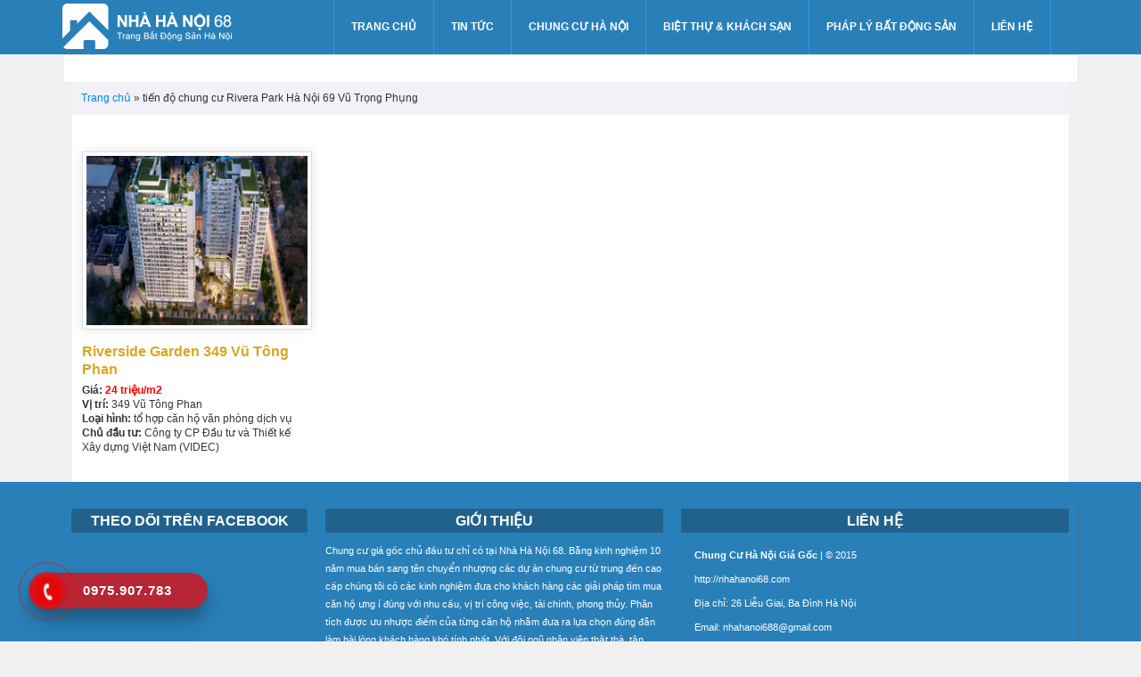

--- FILE ---
content_type: text/html; charset=UTF-8
request_url: https://nhahanoi68.com/features/tien-do-chung-cu-rivera-park-ha-noi-69-vu-trong-phung
body_size: 8942
content:
<div id="fb-root"></div>
<script>(function(d, s, id) {
  var js, fjs = d.getElementsByTagName(s)[0];
  if (d.getElementById(id)) return;
  js = d.createElement(s); js.id = id;
  js.src = "//connect.facebook.net/vi_VN/sdk.js#xfbml=1&version=v2.5";
  fjs.parentNode.insertBefore(js, fjs);
}(document, 'script', 'facebook-jssdk'));</script>

<script>
  fbq('track', 'CompleteRegistration');
</script>

<!DOCTYPE html PUBLIC "-//W3C//DTD XHTML 1.0 Transitional//EN" "http://www.w3.org/TR/xhtml1/DTD/xhtml1-transitional.dtd">
<html xmlns="http://www.w3.org/1999/xhtml" lang="vi" xml:lang="vi"
 xmlns:fb="http://ogp.me/ns/fb#" prefix="og: http://ogp.me/ns# fb: http://ogp.me/ns/fb#">
<head profile="http://gmpg.org/xfn/11">
<meta http-equiv="Content-Type" content="text/html; charset=UTF-8" />
<meta name="viewport" content="width=device-width, initial-scale=1.0">
				<script type="text/javascript">
					var bhittani_plugin_kksr_js = {"nonce":"0ffa40d19a","grs":true,"ajaxurl":"https:\/\/nhahanoi68.com\/wp-admin\/admin-ajax.php","func":"kksr_ajax","msg":"Vote cho b\u00e0i vi\u1ebft n\u00e0y!","fuelspeed":400,"thankyou":"C\u1ea3m \u01a1n b\u1ea1n \u0111\u00e3 Vote cho b\u00e0i vi\u1ebft n\u00e0y!","error_msg":"An error occurred","tooltip":"1","tooltips":[{"tip":"","color":"#FAFA0A"},{"tip":"","color":"#FAFA0A"},{"tip":"","color":"#FAFA0A"},{"tip":"","color":"#FAFA0A"},{"tip":"","color":"#FAFA0A"}]};
				</script>
				
<!-- This site is optimized with the Yoast SEO plugin v3.7.0 - https://yoast.com/wordpress/plugins/seo/ -->
<title>tiến độ chung cư Rivera Park Hà Nội 69 Vũ Trọng Phụng - Chung cư quận Hai Bà Trưng, chung cư quận Thanh Xuân, Chung cư giá gốc, chung cư thương mại, chung cư cao cấp.</title>
<link rel="canonical" href="https://nhahanoi68.com/features/tien-do-chung-cu-rivera-park-ha-noi-69-vu-trong-phung" />
<meta property="og:locale" content="vi_VN" />
<meta property="og:type" content="object" />
<meta property="og:title" content="tiến độ chung cư Rivera Park Hà Nội 69 Vũ Trọng Phụng - Chung cư quận Hai Bà Trưng, chung cư quận Thanh Xuân, Chung cư giá gốc, chung cư thương mại, chung cư cao cấp." />
<meta property="og:url" content="https://nhahanoi68.com/features/tien-do-chung-cu-rivera-park-ha-noi-69-vu-trong-phung" />
<meta property="og:site_name" content="Chung cư quận Hai Bà Trưng, chung cư quận Thanh Xuân, Chung cư giá gốc, chung cư thương mại, chung cư cao cấp." />
<meta property="fb:admins" content="thuy.thanh.752" />
<meta name="twitter:card" content="summary" />
<meta name="twitter:title" content="tiến độ chung cư Rivera Park Hà Nội 69 Vũ Trọng Phụng - Chung cư quận Hai Bà Trưng, chung cư quận Thanh Xuân, Chung cư giá gốc, chung cư thương mại, chung cư cao cấp." />
<meta name="twitter:site" content="@thuy_thanh89" />
<!-- / Yoast SEO plugin. -->

<link rel='dns-prefetch' href='//s.w.org' />
<link rel="alternate" type="application/rss+xml" title="Dòng thông tin Chung cư quận Hai Bà Trưng, chung cư quận Thanh Xuân, Chung cư giá gốc, chung cư thương mại, chung cư cao cấp. &raquo;" href="https://nhahanoi68.com/feed" />
<link rel="alternate" type="application/rss+xml" title="Dòng phản hồi Chung cư quận Hai Bà Trưng, chung cư quận Thanh Xuân, Chung cư giá gốc, chung cư thương mại, chung cư cao cấp. &raquo;" href="https://nhahanoi68.com/comments/feed" />
<link rel="alternate" type="application/rss+xml" title="Nguồn cấp Chung cư quận Hai Bà Trưng, chung cư quận Thanh Xuân, Chung cư giá gốc, chung cư thương mại, chung cư cao cấp. &raquo; tiến độ chung cư Rivera Park Hà Nội 69 Vũ Trọng Phụng Feature" href="https://nhahanoi68.com/features/tien-do-chung-cu-rivera-park-ha-noi-69-vu-trong-phung/feed" />
		<script type="text/javascript">
			window._wpemojiSettings = {"baseUrl":"https:\/\/s.w.org\/images\/core\/emoji\/2\/72x72\/","ext":".png","svgUrl":"https:\/\/s.w.org\/images\/core\/emoji\/2\/svg\/","svgExt":".svg","source":{"concatemoji":"https:\/\/nhahanoi68.com\/wp-includes\/js\/wp-emoji-release.min.js?ver=4.6.29"}};
			!function(e,o,t){var a,n,r;function i(e){var t=o.createElement("script");t.src=e,t.type="text/javascript",o.getElementsByTagName("head")[0].appendChild(t)}for(r=Array("simple","flag","unicode8","diversity","unicode9"),t.supports={everything:!0,everythingExceptFlag:!0},n=0;n<r.length;n++)t.supports[r[n]]=function(e){var t,a,n=o.createElement("canvas"),r=n.getContext&&n.getContext("2d"),i=String.fromCharCode;if(!r||!r.fillText)return!1;switch(r.textBaseline="top",r.font="600 32px Arial",e){case"flag":return(r.fillText(i(55356,56806,55356,56826),0,0),n.toDataURL().length<3e3)?!1:(r.clearRect(0,0,n.width,n.height),r.fillText(i(55356,57331,65039,8205,55356,57096),0,0),a=n.toDataURL(),r.clearRect(0,0,n.width,n.height),r.fillText(i(55356,57331,55356,57096),0,0),a!==n.toDataURL());case"diversity":return r.fillText(i(55356,57221),0,0),a=(t=r.getImageData(16,16,1,1).data)[0]+","+t[1]+","+t[2]+","+t[3],r.fillText(i(55356,57221,55356,57343),0,0),a!=(t=r.getImageData(16,16,1,1).data)[0]+","+t[1]+","+t[2]+","+t[3];case"simple":return r.fillText(i(55357,56835),0,0),0!==r.getImageData(16,16,1,1).data[0];case"unicode8":return r.fillText(i(55356,57135),0,0),0!==r.getImageData(16,16,1,1).data[0];case"unicode9":return r.fillText(i(55358,56631),0,0),0!==r.getImageData(16,16,1,1).data[0]}return!1}(r[n]),t.supports.everything=t.supports.everything&&t.supports[r[n]],"flag"!==r[n]&&(t.supports.everythingExceptFlag=t.supports.everythingExceptFlag&&t.supports[r[n]]);t.supports.everythingExceptFlag=t.supports.everythingExceptFlag&&!t.supports.flag,t.DOMReady=!1,t.readyCallback=function(){t.DOMReady=!0},t.supports.everything||(a=function(){t.readyCallback()},o.addEventListener?(o.addEventListener("DOMContentLoaded",a,!1),e.addEventListener("load",a,!1)):(e.attachEvent("onload",a),o.attachEvent("onreadystatechange",function(){"complete"===o.readyState&&t.readyCallback()})),(a=t.source||{}).concatemoji?i(a.concatemoji):a.wpemoji&&a.twemoji&&(i(a.twemoji),i(a.wpemoji)))}(window,document,window._wpemojiSettings);
		</script>
		<style type="text/css">
img.wp-smiley,
img.emoji {
	display: inline !important;
	border: none !important;
	box-shadow: none !important;
	height: 1em !important;
	width: 1em !important;
	margin: 0 .07em !important;
	vertical-align: -0.1em !important;
	background: none !important;
	padding: 0 !important;
}
</style>
<link rel='stylesheet' id='yarppWidgetCss-css'  href='https://nhahanoi68.com/wp-content/plugins/yet-another-related-posts-plugin/style/widget.css?ver=4.6.29' type='text/css' media='all' />
<link rel='stylesheet' id='child-theme-css'  href='https://nhahanoi68.com/wp-content/themes/agentpress/style.css?ver=2.1.2' type='text/css' media='all' />
<link rel='stylesheet' id='bhittani_plugin_kksr-css'  href='https://nhahanoi68.com/wp-content/plugins/kk-star-ratings/css.css?ver=2.5.1' type='text/css' media='all' />
<link rel='stylesheet' id='rs-plugin-settings-css'  href='https://nhahanoi68.com/wp-content/plugins/revslider/rs-plugin/css/settings.css?ver=4.6.92' type='text/css' media='all' />
<style id='rs-plugin-settings-inline-css' type='text/css'>
.tp-caption a{color:#ff7302;text-shadow:none;-webkit-transition:all 0.2s ease-out;-moz-transition:all 0.2s ease-out;-o-transition:all 0.2s ease-out;-ms-transition:all 0.2s ease-out}.tp-caption a:hover{color:#ffa902}
</style>
<link rel='stylesheet' id='hpr-style-css'  href='https://nhahanoi68.com/wp-content/plugins/hotline-phone-ring/assets/css/style-1.css?ver=2.0.5' type='text/css' media='all' />
<link rel='stylesheet' id='responsive-menu-css'  href='https://nhahanoi68.com/wp-content/plugins/responsive-menu-data/css/responsive-menu-1.css?ver=4.6.29' type='text/css' media='all' />
<link rel='stylesheet' id='__EPYT__style-css'  href='https://nhahanoi68.com/wp-content/plugins/youtube-embed-plus/styles/ytprefs.min.css?ver=4.6.29' type='text/css' media='all' />
<style id='__EPYT__style-inline-css' type='text/css'>

                .epyt-gallery-thumb {
                        width: 33.333%;
                }
                
</style>
<script type='text/javascript'>
/* <![CDATA[ */
var _EPYT_ = {"ajaxurl":"https:\/\/nhahanoi68.com\/wp-admin\/admin-ajax.php","security":"c7ab3cebb2","gallery_scrolloffset":"20","eppathtoscripts":"https:\/\/nhahanoi68.com\/wp-content\/plugins\/youtube-embed-plus\/scripts\/","epresponsiveselector":"[\"iframe.__youtube_prefs_widget__\"]","epdovol":"1","version":"11.8.5","evselector":"iframe.__youtube_prefs__[src], iframe[src*=\"youtube.com\/embed\/\"], iframe[src*=\"youtube-nocookie.com\/embed\/\"]","ajax_compat":"","stopMobileBuffer":"1"};
/* ]]> */
</script>
<script type='text/javascript' src='https://nhahanoi68.com/wp-includes/js/jquery/jquery.js?ver=1.12.4'></script>
<script type='text/javascript' src='https://nhahanoi68.com/wp-includes/js/jquery/jquery-migrate.min.js?ver=1.4.1'></script>
<script type='text/javascript' src='https://nhahanoi68.com/wp-content/plugins/kk-star-ratings/js.min.js?ver=2.5.1'></script>
<script type='text/javascript' src='https://nhahanoi68.com/wp-content/plugins/revslider/rs-plugin/js/jquery.themepunch.tools.min.js?ver=4.6.92'></script>
<script type='text/javascript' src='https://nhahanoi68.com/wp-content/plugins/revslider/rs-plugin/js/jquery.themepunch.revolution.min.js?ver=4.6.92'></script>
<script type='text/javascript' src='https://nhahanoi68.com/wp-content/plugins/youtube-embed-plus/scripts/ytprefs.min.js?ver=4.6.29'></script>
<link rel='https://api.w.org/' href='https://nhahanoi68.com/wp-json/' />
<link rel="EditURI" type="application/rsd+xml" title="RSD" href="https://nhahanoi68.com/xmlrpc.php?rsd" />
<link rel="wlwmanifest" type="application/wlwmanifest+xml" href="https://nhahanoi68.com/wp-includes/wlwmanifest.xml" /> 
<meta name="generator" content="WordPress 4.6.29" />
<style>.kk-star-ratings { width:120px; }.kk-star-ratings .kksr-stars a { width:24px; }.kk-star-ratings .kksr-stars, .kk-star-ratings .kksr-stars .kksr-fuel, .kk-star-ratings .kksr-stars a { height:24px; }.kk-star-ratings .kksr-star.orange { background-image: url(http://nhavang.vn/wp-content/plugins/kk-star-ratings/orange.png); }</style><style type="text/css">.myfixed { margin:0 auto!important; float:none!important; border:0px!important; background:none!important; max-width:100%!important; }
	#mysticky-nav { width:100%!important;  position: static;top: -100px;}.wrapfixed { position: fixed!important; top:0px!important; left: 0px!important; margin-top:0px!important;  z-index: 9999; -webkit-transition: 0.2s; -moz-transition: 0.2s; -o-transition: 0.2s; transition: 0.2s;   -ms-filter:"progid:DXImageTransform.Microsoft.Alpha(Opacity=95)"; filter: alpha(opacity=95); opacity:.95; background-color: #2980b9!important;  }
	@media (max-width: 991px) {.wrapfixed {position: static!important; display: none!important;}}
	</style>
			<script type="text/javascript">
			jQuery(document).ready(function() {
				// CUSTOM AJAX CONTENT LOADING FUNCTION
				var ajaxRevslider = function(obj) {
				
					// obj.type : Post Type
					// obj.id : ID of Content to Load
					// obj.aspectratio : The Aspect Ratio of the Container / Media
					// obj.selector : The Container Selector where the Content of Ajax will be injected. It is done via the Essential Grid on Return of Content
					
					var content = "";

					data = {};
					
					data.action = 'revslider_ajax_call_front';
					data.client_action = 'get_slider_html';
					data.token = '1138a9dbc4';
					data.type = obj.type;
					data.id = obj.id;
					data.aspectratio = obj.aspectratio;
					
					// SYNC AJAX REQUEST
					jQuery.ajax({
						type:"post",
						url:"https://nhahanoi68.com/wp-admin/admin-ajax.php",
						dataType: 'json',
						data:data,
						async:false,
						success: function(ret, textStatus, XMLHttpRequest) {
							if(ret.success == true)
								content = ret.data;								
						},
						error: function(e) {
							console.log(e);
						}
					});
					
					 // FIRST RETURN THE CONTENT WHEN IT IS LOADED !!
					 return content;						 
				};
				
				// CUSTOM AJAX FUNCTION TO REMOVE THE SLIDER
				var ajaxRemoveRevslider = function(obj) {
					return jQuery(obj.selector+" .rev_slider").revkill();
				};

				// EXTEND THE AJAX CONTENT LOADING TYPES WITH TYPE AND FUNCTION
				var extendessential = setInterval(function() {
					if (jQuery.fn.tpessential != undefined) {
						clearInterval(extendessential);
						if(typeof(jQuery.fn.tpessential.defaults) !== 'undefined') {
							jQuery.fn.tpessential.defaults.ajaxTypes.push({type:"revslider",func:ajaxRevslider,killfunc:ajaxRemoveRevslider,openAnimationSpeed:0.3});   
							// type:  Name of the Post to load via Ajax into the Essential Grid Ajax Container
							// func: the Function Name which is Called once the Item with the Post Type has been clicked
							// killfunc: function to kill in case the Ajax Window going to be removed (before Remove function !
							// openAnimationSpeed: how quick the Ajax Content window should be animated (default is 0.3)
						}
					}
				},30);
			});
		</script>
		<link rel="Shortcut Icon" href="https://nhahanoi68.com/wp-content/themes/agentpress/images/favicon.ico" type="image/x-icon" />
<meta name="google-site-verification" content="bCJFFUejElATYzwA95fX6vmyGiFqsoreWnckykhQvlM" />


<script lang="javascript">var _vc_data = {id : 2103726, secret : '5abbfbaabee019b612f9ff89888d2ea1'};(function() {var ga = document.createElement('script');ga.type = 'text/javascript';ga.async=true; ga.defer=true;ga.src = '//live.vnpgroup.net/client/tracking.js?id=2103726';var s = document.getElementsByTagName('script');s[0].parentNode.insertBefore(ga, s[0]);})();</script>

</script>
<!-- Google Tag Manager -->
<script>(function(w,d,s,l,i){w[l]=w[l]||[];w[l].push({'gtm.start':
new Date().getTime(),event:'gtm.js'});var f=d.getElementsByTagName(s)[0],
j=d.createElement(s),dl=l!='dataLayer'?'&l='+l:'';j.async=true;j.src=
'https://www.googletagmanager.com/gtm.js?id='+i+dl;f.parentNode.insertBefore(j,f);
})(window,document,'script','dataLayer','GTM-PLS76WN');</script>
<!-- End Google Tag Manager -->
</head>
<script>
  (function (w,i,d,g,e,t,s) {w[d] = w[d]||[];t= i.createElement(g);
    t.async=1;t.src=e;s=i.getElementsByTagName(g)[0];s.parentNode.insertBefore(t, s);
  })(window, document, '_gscq','script','//widgets.getsitecontrol.com/194228/script.js');
</script>
<script>
  (function(i,s,o,g,r,a,m){i['GoogleAnalyticsObject']=r;i[r]=i[r]||function(){
  (i[r].q=i[r].q||[]).push(arguments)},i[r].l=1*new Date();a=s.createElement(o),
  m=s.getElementsByTagName(o)[0];a.async=1;a.src=g;m.parentNode.insertBefore(a,m)
  })(window,document,'script','//www.google-analytics.com/analytics.js','ga');

  ga('create', 'UA-60473085-2', 'auto');
  ga('send', 'pageview');

</script>
<!-- Facebook Pixel Code -->
<script>
  !function(f,b,e,v,n,t,s)
  {if(f.fbq)return;n=f.fbq=function(){n.callMethod?
  n.callMethod.apply(n,arguments):n.queue.push(arguments)};
  if(!f._fbq)f._fbq=n;n.push=n;n.loaded=!0;n.version='2.0';
  n.queue=[];t=b.createElement(e);t.async=!0;
  t.src=v;s=b.getElementsByTagName(e)[0];
  s.parentNode.insertBefore(t,s)}(window, document,'script',
  'https://connect.facebook.net/en_US/fbevents.js');
  fbq('init', '1922340264715651');
  fbq('track', 'PageView');
</script>
<noscript><img height="1" width="1" style="display:none"
  src="https://www.facebook.com/tr?id=1922340264715651&ev=PageView&noscript=1"
/></noscript>
<!-- End Facebook Pixel Code -->

<meta name="DC.title" content="chung cư 360 giai phong" />
<meta name="geo.region" content="VN-HN" />
<meta name="geo.placename" content="Hanoi" />
<meta name="geo.position" content="20.985655;105.841076" />
<meta name="ICBM" content="20.985655, 105.841076" />

<body class="archive tax-features term-tien-do-chung-cu-rivera-park-ha-noi-69-vu-trong-phung term-1339 custom-background custom-header full-width-content responsive-menu-slide-left"><div id="wrap"><div id="nav"><div class="nav-content"><div id="logo"><a href="https://nhahanoi68.com/"><img src="http://nhahanoi68.com/wp-content/uploads/2015/07/LoGo2.png"/></a></div><div class="wrap"><ul id="menu-menu-main" class="menu genesis-nav-menu menu-primary nd-menu-fixed"><li id="menu-item-4259" class="menu-item menu-item-type-custom menu-item-object-custom menu-item-home menu-item-4259"><a href="http://nhahanoi68.com">Trang chủ</a></li>
<li id="menu-item-4260" class="menu-item menu-item-type-taxonomy menu-item-object-category menu-item-has-children menu-item-4260"><a href="https://nhahanoi68.com/tin-tuc">Tin tức</a>
<ul class="sub-menu">
	<li id="menu-item-4262" class="menu-item menu-item-type-taxonomy menu-item-object-category menu-item-4262"><a href="https://nhahanoi68.com/tin-tuc/thi-truong">Thị trường</a></li>
	<li id="menu-item-4261" class="menu-item menu-item-type-taxonomy menu-item-object-category menu-item-4261"><a href="https://nhahanoi68.com/tin-tuc/bat-dong-san">Bất động sản</a></li>
	<li id="menu-item-4265" class="menu-item menu-item-type-taxonomy menu-item-object-category menu-item-4265"><a href="https://nhahanoi68.com/du-an">Dự án</a></li>
	<li id="menu-item-4263" class="menu-item menu-item-type-taxonomy menu-item-object-category menu-item-4263"><a href="https://nhahanoi68.com/tin-tuc/chung_khoan">Chứng khoán</a></li>
	<li id="menu-item-4264" class="menu-item menu-item-type-taxonomy menu-item-object-category menu-item-4264"><a href="https://nhahanoi68.com/tin-tuc/kinh-te">Kinh tế</a></li>
	<li id="menu-item-4266" class="menu-item menu-item-type-taxonomy menu-item-object-category menu-item-4266"><a href="https://nhahanoi68.com/phan-tich">Phân tích &#8211; Nhận định</a></li>
</ul>
</li>
<li id="menu-item-4273" class="menu-item menu-item-type-taxonomy menu-item-object-loai-bds menu-item-4273"><a href="https://nhahanoi68.com/loai-bds/chung-cu">Chung cư Hà Nội</a></li>
<li id="menu-item-4274" class="menu-item menu-item-type-taxonomy menu-item-object-loai-bds menu-item-4274"><a href="https://nhahanoi68.com/loai-bds/biet-thu-lien-ke">Biệt thự &#038; Khách Sạn</a></li>
<li id="menu-item-4600" class="menu-item menu-item-type-taxonomy menu-item-object-category menu-item-4600"><a href="https://nhahanoi68.com/phap-ly-bat-dong-san">Pháp lý Bất động sản</a></li>
<li id="menu-item-4285" class="menu-item menu-item-type-post_type menu-item-object-page menu-item-4285"><a href="https://nhahanoi68.com/lien-he">Liên hệ</a></li>
</ul></div></div></div><div id="header"><div class="wrap"><div id="title-area"><p id="title"><a href="https://nhahanoi68.com/">Chung cư quận Hai Bà Trưng, chung cư quận Thanh Xuân, Chung cư giá gốc, chung cư thương mại, chung cư cao cấp.</a></p><p id="description">Chung cư Hà Nội - Chung cư sắp bàn giao - Chung cư dự án uy tín</p></div><div class="widget-area header-widget-area"><div id="adwidget_htmlwidget-2" class="widget-odd widget-last widget-first widget-1 widget AdWidget_HTMLWidget"><div class="widget-wrap"><div style='text-align: center;'></div></div></div>
</div></div></div><div id="inner"><div class="wrap"><div id="content-sidebar-wrap"><div id="content" class="hfeed"><div class="breadcrumb" itemprop="breadcrumb"><span xmlns:v="http://rdf.data-vocabulary.org/#"><span typeof="v:Breadcrumb"><a href="https://nhahanoi68.com/" rel="v:url" property="v:title">Trang chủ</a> » <span class="breadcrumb_last">tiến độ chung cư Rivera Park Hà Nội 69 Vũ Trọng Phụng</span></span></span></div><div class="nd-list-listing"><div class="left post-5722 listing type-listing status-publish has-post-thumbnail hentry features-ban-chung-cu-rivera-park-ha-noi-69-vu-trong-phung features-ban-chung-cu-rivera-park-ha-noi-69-vu-trong-phung-quan-long-bien features-can-ho-chung-cu-rivera-park-ha-noi-69-vu-trong-phung features-can-dep-chung-cu-rivera-park-ha-noi-69-vu-trong-phung features-chu-da-tu-rivera-park-ha-noi-69-vu-trong-phung features-chu-dau-tu-chung-cu-rivera-park-ha-noi-69-vu-trong-phung features-chung-cu-duoi-1-ti-khu-do-thi features-chung-cu-rivera-park-ha-noi-69-vu-trong-phung features-chung-cu-rivera-park-ha-noi-69-vu-trong-phung-chinh-thuc-ra-mat-toa features-chung-cu-rivera-park-ha-noi-69-vu-trong-phung-ra-mat-toa features-chung-cu-rivera-park-ha-noi-69-vu-trong-phung-viet-hung features-co-nen-dau-tu-can-ho-chung-cu-rivera-park-ha-noi-69-vu-trong-phung features-du-an-rivera-park-ha-noi-69-vu-trong-phung features-mat-bang-chung-cu-rivera-park-ha-noi-69-vu-trong-phung features-mo-ban-dot-1-chung-cu-rivera-park-ha-noi-69-vu-trong-phung features-mua-chung-cu-rivera-park-ha-noi-69-vu-trong-phung-nen-chon-can-nao features-nen-dau-tu-can-ho-nao-tai-chung-cu-rivera-park-ha-noi-69-vu-trong-phung features-ngan-hang-giai-ngan-chung-cu-rivera-park-ha-noi-69-vu-trong-phung features-rivera-park-ha-noi-69-vu-trong-phung features-rivera-park-ha-noi-69-vu-trong-phung-ct1 features-rivera-park-ha-noi-69-vu-trong-phung-viet-hung features-tien-ich-cua-chung-cu-rivera-park-ha-noi-69-vu-trong-phung features-tien-do-chung-cu-rivera-park-ha-noi-69-vu-trong-phung features-tien-do-xay-dung-chung-cu-rivera-park-ha-noi-69-vu-trong-phung features-dau-tu-can-ho-chung-cu-rivera-park-ha-noi-69-vu-trong-phung-nen-chon-can-nao city-ha-noi loai-bds-chung-cu quan-huyen-chung-cu-cao-cap-quan-thanh-xuan entry"><div class="widget-wrap"><div class="listing-wrap"><div class="sanpham"><a href="https://nhahanoi68.com/du-an/riverside-garden-349-vu-tong-phan"><img width="260" height="205" src="https://nhahanoi68.com/wp-content/uploads/2016/09/Picture1-1-260x205.png" class="attachment-properties size-properties" alt="rivera park 69 vũ trọng phụng" /></a><a href="https://nhahanoi68.com/du-an/riverside-garden-349-vu-tong-phan"><div class="ten_sp"><h2>Riverside Garden 349 Vũ Tông Phan</h2></div></a><div class="listing-city-state-zip"><b>Giá: <font color="red"> 24 triệu/m2</font></b>  </br><b>Vị trí: </b>349 Vũ Tông Phan </br><b>Loại hình: </b> tổ hợp căn hộ văn phòng dịch vụ  </br><b>Chủ đầu tư:</b> Công ty CP Đầu tư và Thiết kế Xây dựng Việt Nam (VIDEC) </div></div></div></div></div></div></div></div></div></div><div id="footer-widgets" class="footer-widgets"><div class="wrap"><div class="footer-widgets-1 widget-area"><div id="text-5" class="widget-odd widget-last widget-first widget-1 widget widget_text"><div class="widget-wrap"><h4 class="widget-title widgettitle">Theo dõi trên FaceBook</h4>
			<div class="textwidget"><div class="fb-page" data-href="https://www.facebook.com/Nhahanoi68com-564476980371808" data-tabs="e.g." data-small-header="false" data-adapt-container-width="true" data-hide-cover="false" data-show-facepile="true"></div>
</div>
		</div></div>
</div><div class="footer-widgets-2 widget-area"><div id="text-3" class="widget-odd widget-last widget-first widget-1 widget widget_text"><div class="widget-wrap"><h4 class="widget-title widgettitle">GIỚI THIỆU</h4>
			<div class="textwidget"><p>Chung cư giá gốc chủ đầu tư chỉ có tại Nhà Hà Nội 68. Bằng kinh nghiệm 10 năm mua bán sang tên chuyển nhượng các dự án chung cư từ trung đến cao cấp chúng tôi có các kinh nghiệm đưa cho khách hàng các giải pháp tìm mua căn hộ ưng í đúng với nhu cầu, vị trí công việc, tài chính, phong thủy. Phân tích được ưu nhược điểm của từng căn hộ nhằm đưa ra lựa chọn đúng đắn làm hài lòng khách hàng khó tính nhất. Với đội ngũ nhân viên thật thà, tận tâm, bán nhà với phương châm coi khách hàng như chính bản thân mình. Phục vụ nhiệt tình, chu đáo, hồ sơ pháp lý chuẩn chỉ. Tư vấn đúng chuẩn. Bạn rất may mắn khi tin tưởng và lựa chọn Nhà Hà Nội 68!</p>
</div>
		</div></div>
</div><div class="footer-widgets-3 widget-area"><div id="text-4" class="widget-odd widget-last widget-first widget-1 widget widget_text"><div class="widget-wrap"><h4 class="widget-title widgettitle">LIÊN HỆ</h4>
			<div class="textwidget"><div style="float:left; margin-left:5px;
color: #FFF;
padding: 2px 10px;
font-size: 11px;
width: 245px;
border-radius:4px;
margin-bottom:5px;"><b> Chung Cư Hà Nội Giá Gốc</b> | © 2015 <a title="Chung Cư Hà Nội Giá Gốc" href="http://nhahanoi68.com">http://nhahanoi68.com</a><br />
 Địa chỉ: 26 Liễu Giai, Ba Đình Hà Nội <br />
 Email: <a target="_blank" title="Liên hệ tới quản lý dự án" href="mailto: nhahanoi688@gmail.com">nhahanoi688@gmail.com</a>
</div>
<div>
<a href="http://nhahanoi68.com" title="dự án chung cư cao cấp tại hà nội"><img style="padding-left:15px;" src="http://nhahanoi68.com/wp-content/uploads/2015/07/LoGo2.png" alt="nhahanoi68.com" width="auto" height="60"></a>
</div>
<div style="clear:both;border-top:1px solid #376a87;
display: block;
float: left;
width:200px;
"></p>
</div>
		</div></div>
</div><div class="footer-widgets-4 widget-area"></div></div></div><div id="footer" class="footer"><div class="wrap"><div class="gototop"><p><a href="#wrap" rel="nofollow">Return to top of page</a></p></div><div class="creds"><p>Copyright &#x000A9;&nbsp;2026 &#x000B7;  <a href="http://www.studiopress.com/">Genesis Framework</a> &#x000B7; <a href="http://wordpress.org/">WordPress</a> &#x000B7; <a rel="nofollow" href="https://nhahanoi68.com/wp-login.php">Log in</a></p></div></div></div></div>		<div class="hotline-phone-ring-wrap">
			<div class="hotline-phone-ring">
				<div class="hotline-phone-ring-circle"></div>
				<div class="hotline-phone-ring-circle-fill"></div>
				<div class="hotline-phone-ring-img-circle">
					<a href="tel:0975907783" class="pps-btn-img">
												<img src="https://nhahanoi68.com/wp-content/plugins/hotline-phone-ring/assets/images/icon-1.png" alt="Số điện thoại" width="50" />
					</a>
				</div>
			</div>
						<div class="hotline-bar">
				<a href="tel:0975907783">
					<span class="text-hotline">0975.907.783</span>
				</a>
			</div>
					</div>
	<button id="responsive-menu-button"
        class="responsive-menu-button responsive-menu-boring
         responsive-menu-accessible"
        type="button"
        aria-label="Menu">

    
    <span class="responsive-menu-box">
        <span class="responsive-menu-inner"></span>
    </span>

    </button><div id="responsive-menu-container" class="slide-left">
    <div id="responsive-menu-wrapper">
                                        <div id="responsive-menu-title">
        
        
        
        
        MENU

            </div>
                                                <ul id="responsive-menu" class=""><li id="responsive-menu-item-4259" class=" menu-item menu-item-type-custom menu-item-object-custom menu-item-home responsive-menu-item"><a href="http://nhahanoi68.com" class="responsive-menu-item-link">Trang chủ</a></li><li id="responsive-menu-item-4260" class=" menu-item menu-item-type-taxonomy menu-item-object-category menu-item-has-children responsive-menu-item responsive-menu-item-has-children"><a href="https://nhahanoi68.com/tin-tuc" class="responsive-menu-item-link">Tin tức<div class="responsive-menu-subarrow">▼</div></a><ul class='responsive-menu-submenu responsive-menu-submenu-depth-1'><li id="responsive-menu-item-4262" class=" menu-item menu-item-type-taxonomy menu-item-object-category responsive-menu-item"><a href="https://nhahanoi68.com/tin-tuc/thi-truong" class="responsive-menu-item-link">Thị trường</a></li><li id="responsive-menu-item-4261" class=" menu-item menu-item-type-taxonomy menu-item-object-category responsive-menu-item"><a href="https://nhahanoi68.com/tin-tuc/bat-dong-san" class="responsive-menu-item-link">Bất động sản</a></li><li id="responsive-menu-item-4265" class=" menu-item menu-item-type-taxonomy menu-item-object-category responsive-menu-item"><a href="https://nhahanoi68.com/du-an" class="responsive-menu-item-link">Dự án</a></li><li id="responsive-menu-item-4263" class=" menu-item menu-item-type-taxonomy menu-item-object-category responsive-menu-item"><a href="https://nhahanoi68.com/tin-tuc/chung_khoan" class="responsive-menu-item-link">Chứng khoán</a></li><li id="responsive-menu-item-4264" class=" menu-item menu-item-type-taxonomy menu-item-object-category responsive-menu-item"><a href="https://nhahanoi68.com/tin-tuc/kinh-te" class="responsive-menu-item-link">Kinh tế</a></li><li id="responsive-menu-item-4266" class=" menu-item menu-item-type-taxonomy menu-item-object-category responsive-menu-item"><a href="https://nhahanoi68.com/phan-tich" class="responsive-menu-item-link">Phân tích &#8211; Nhận định</a></li></ul></li><li id="responsive-menu-item-4273" class=" menu-item menu-item-type-taxonomy menu-item-object-loai-bds responsive-menu-item"><a href="https://nhahanoi68.com/loai-bds/chung-cu" class="responsive-menu-item-link">Chung cư Hà Nội</a></li><li id="responsive-menu-item-4274" class=" menu-item menu-item-type-taxonomy menu-item-object-loai-bds responsive-menu-item"><a href="https://nhahanoi68.com/loai-bds/biet-thu-lien-ke" class="responsive-menu-item-link">Biệt thự &#038; Khách Sạn</a></li><li id="responsive-menu-item-4600" class=" menu-item menu-item-type-taxonomy menu-item-object-category responsive-menu-item"><a href="https://nhahanoi68.com/phap-ly-bat-dong-san" class="responsive-menu-item-link">Pháp lý Bất động sản</a></li><li id="responsive-menu-item-4285" class=" menu-item menu-item-type-post_type menu-item-object-page responsive-menu-item"><a href="https://nhahanoi68.com/lien-he" class="responsive-menu-item-link">Liên hệ</a></li></ul>                                                <div id="responsive-menu-search-box">
    <form action="https://nhahanoi68.com" class="responsive-menu-search-form" role="search">
        <input type="search" name="s" placeholder="Search" class="responsive-menu-search-box">
    </form>
</div>                                                <div id="responsive-menu-additional-content"></div>                        </div>
</div>
<script type='text/javascript'>
/* <![CDATA[ */
var mysticky_name = {"mysticky_string":"#nav","mysticky_active_on_height_string":"60","mysticky_disable_at_width_string":"991"};
/* ]]> */
</script>
<script type='text/javascript' src='https://nhahanoi68.com/wp-content/plugins/mystickymenu/js/mystickymenu.min.js?ver=1.0.0'></script>
<script type='text/javascript' src='https://nhahanoi68.com/wp-content/plugins/responsive-menu-data/js/responsive-menu-1.js?ver=4.6.29'></script>
<script type='text/javascript' src='https://nhahanoi68.com/wp-content/plugins/youtube-embed-plus/scripts/fitvids.min.js?ver=4.6.29'></script>
<script type='text/javascript' src='https://nhahanoi68.com/wp-includes/js/wp-embed.min.js?ver=4.6.29'></script>
<!-- Facebook Comments Plugin for WordPress: http://peadig.com/wordpress-plugins/facebook-comments/ -->
<div id="fb-root"></div>
<script>(function(d, s, id) {
  var js, fjs = d.getElementsByTagName(s)[0];
  if (d.getElementById(id)) return;
  js = d.createElement(s); js.id = id;
  js.src = "//connect.facebook.net/vi_VN/sdk.js#xfbml=1&appId=&version=v2.3";
  fjs.parentNode.insertBefore(js, fjs);
}(document, 'script', 'facebook-jssdk'));</script>

<a href="#" class="back-to-top"></a>
<script type="text/javascript">
	jQuery(document).ready(function() {
    var offset = 220;
    var duration = 500;
    jQuery(window).scroll(function() {
        if (jQuery(this).scrollTop() > offset) {
            jQuery('.back-to-top').fadeIn(duration);
        } else {
            jQuery('.back-to-top').fadeOut(duration);
        }
    });
 
    jQuery('.back-to-top').click(function(event) {
        event.preventDefault();
        jQuery('html, body').animate({scrollTop: 0}, duration);
        return false;
    })
});
</script>



<!-- Google Code dành cho Thẻ tiếp thị lại -->
<!--------------------------------------------------
Không thể liên kết thẻ tiếp thị lại với thông tin nhận dạng cá nhân hay đặt thẻ tiếp thị lại trên các trang có liên quan đến danh mục nhạy cảm. Xem thêm thông tin và hướng dẫn về cách thiết lập thẻ trên: http://google.com/ads/remarketingsetup
--------------------------------------------------->
<script type="text/javascript">
/* <![CDATA[ */
var google_conversion_id = 996216019;
var google_custom_params = window.google_tag_params;
var google_remarketing_only = true;
/* ]]> */
</script>
<script type="text/javascript" src="//www.googleadservices.com/pagead/conversion.js">
</script>
<noscript>
<div style="display:inline;">
<img height="1" width="1" style="border-style:none;" alt="" src="//googleads.g.doubleclick.net/pagead/viewthroughconversion/996216019/?guid=ON&amp;script=0"/>
</div>
</noscript>
<script>
  (function (w,i,d,g,e,t,s) {w[d] = w[d]||[];t= i.createElement(g);
    t.async=1;t.src=e;s=i.getElementsByTagName(g)[0];s.parentNode.insertBefore(t, s);
  })(window, document, '_gscq','script','//widgets.getsitecontrol.com/194228/script.js');
</script>
</body>
</html>


--- FILE ---
content_type: text/css
request_url: https://nhahanoi68.com/wp-content/themes/agentpress/style.css?ver=2.1.2
body_size: 10737
content:
/*
Theme Name:agentpress theme
Theme URI:https://www.facebook.com/thuy.thanh.752
Version:2.0
Description:An example child theme that can be used as a starting point for custom development.
Author:FastLine Media
Author URI:https://www.facebook.com/thuy.thanh.752
template:genesis
*/

*{
  box-sizing: border-box;
}
.clearfix {
  clear: both;
}
.class1 {
  background:none repeat scroll 0 0 rgba(0,0,0,0);
  float:left;
  margin:10px 4px 14px 14px;
  width:308px;
}

.class2 {
  background:none repeat scroll 0 0 rgba(0,0,0,0);
  float:left;
  margin:10px 4px 13px 20px;
  width:308px;
}

.class3 {
  background:none repeat scroll 0 0 rgba(0,0,0,0);
  float:left;
  margin-right:4px;
  width:308px;
}

.class4 {
  background:none repeat scroll 0 0 rgba(0,0,0,0);
  float:left;
  margin:0 0 0 20px;
  width:308px;
}

body,
h1,
h2,
h2 a,
h2 a:visited,
h3,
h4,
h5,
h6,
p,
input,
select,
textarea {
  color:#353535;
  font-family:Arial, Helvetica, sans-serif;
  font-size:12px;
  font-weight:400;
  line-height:27px;
  margin:0;
  padding:0;
  text-decoration:none;
}

select,
textarea,
.sticky,
.taxonomy-description {
  background-color:#F5F5F5;
  border:1px solid #DDD;
}

li,
ol,
ul {
  list-style-type:none;
  margin:0;
  padding:0;
}

.entry-title {
  color:#014e90;
}

a,
a:visited {
  color:#0089E1;
  text-decoration:none;
}

a:hover {
  color:#0089E1;
  text-decoration:underline;
}

a img {
  border:medium none;
}

body {
  background:none repeat scroll center top #F0F0F0;
}

#wrap {
  margin:0 auto;
  overflow:hidden;
}

#header {
  color:#ECB804;
  margin: 0 auto;
  auto;
  width:1140px;
}

#title-area {
  display:none;
  background:url(images/logo.png) no-repeat scroll 0 0 rgba(0,0,0,0);
  float:left;
  height:80px;
  overflow:hidden;
  padding:25px 0 0 10px;
  width:500px;
  margin:25px 0 0 35px;
}

#title {
  float:left;
  font-family:'segoe ui',arial,serif;
  font-size:18px;
  line-height:0;
  margin:0 0 5px;
  text-transform:uppercase;
}

.text-4 {
  background:none repeat scroll 0 0 red;
}

#title a,
#title a:hover {
  color:red;
  text-align:center;
  text-decoration:none;
}

#description {
  color:#ddd;
}

#header .widget-area {
  float:right;
  margin-right:-30px;
  /* margin-top:80px; */
  padding:25px 0 0;
  text-align:center;
  width:250px;
}

#header .widget-area p {
  color:#FFF;
  padding:0 0 5px;
}

.header-image #title-area,
.header-image #title,
.header-image #title a {
  display:block;
  float:left;
  height:150px;
  margin-left:60px;
  margin-top:15px;
  overflow:hidden;
  padding:0;
  text-indent:-9999px;
  width:500px;
}

.header-image #description {
  display:block;
  overflow:hidden;
}

.header-full-width #title-area,
.header-full-width #title,
.header-full-width #title a {
  width:500px;
}

li:hover ul ul,
li.sfhover ul ul {
  left:-9999px;
}

li:hover,
li.sfhover {
  position:static;
}

#header ul.menu {
  float:right;
  padding:30px 0 0;
}

#header ul.menu ul {
  float:right;
  margin:0;
  padding:0;
  width:100%;
}

#header ul.menu li {
  float:left;
  list-style-type:none;
  text-transform:uppercase;
}

#header ul.menu li a {
  color:#333;
  display:block;
  font-family:arial,arial,serif;
  font-size:12px;
  padding:7px 10px 5px;
  position:relative;
  text-decoration:none;
}

#header ul.menu li li a,
#header ul.menu li li a:link,
#header ul.menu li li a:visited {
  -moz-border-bottom-colors:none;
  -moz-border-left-colors:none;
  -moz-border-right-colors:none;
  -moz-border-top-colors:none;
  background-color:#FFF;
  border-color:#EEE;
  border-image:none;
  border-right:1px solid #EEE;
  border-style:solid;
  border-width:0 1px 1px;
  color:#333;
  font-size:11px;
  padding:6px 10px 4px;
  position:relative;
  text-transform:none;
  width:138px;
}

#header ul.menu li ul {
  height:auto;
  left:-9999px;
  position:absolute;
  width:160px;
  z-index:9999;
}

#nav1 {
  background:none repeat scroll 0 0 rgba(0,0,0,0);
  clear:both;
  float:left;
  height:40px;
  margin:0 auto;
  overflow:hidden;
  padding:0;
  width:1140px;
}
#nav #logo{
  float: left;
}
#nav {
  background:#2980b9;
  width:100%;
  font-family:tahoma;
  font-size:12px;
  height: 61px;
  overflow:hidden;
  margin:0 auto;
}
#nav .nav-content {
  width: 1140px;
  margin: 0 auto;
}
#nav ul.nd-menu-fixed {
  padding:0;
  float: left;
  margin-left: 10%;
}

#nav li a {
  background: transparent;
  color:#FFF;
  display:block;
  font-family: Arial;
  font-weight:700;
  padding:0 19px;
  line-height: 61px;
  position:relative;
  text-decoration:none;
  text-transform:uppercase;
  transition: all 0.4s;
}

#nav li a:hover,
#nav li a:active,
#nav .current_page_item a,
#nav .current-cat a,
#nav .current-menu-item a {
  background: #045fab;
  color:#FFF;
}

#nav li li a,
#nav li li a:visited {
  border-top-width:0;
  color:#FFF;
  font-size:12px;
  padding: 0 12px;
  position:relative;
  text-transform:none;
  min-width:160px;
  margin: 0;
}

#nav li li a:hover,
#nav li li a:active {
  border-radius:0;
  color:#FFF;
}

#nav li ul {
  height:auto;
  margin:0;
  left:-9999px;
  position:absolute;
  z-index:9999;
}
#nav .sub-menu {
    transition: all 0.5s;
}
#nav .sub-menu li{
  line-height: 40px;
  display: block;
  clear: both;
  min-width: 165px;
  border-bottom: 1px solid #0267BB;
  border-right: 0;
}
#nav .sub-menu li:first-child{
  border-left: 0;
}
#nav li .sub-menu li a {
  background: #2980b9;
  line-height: 40px;
}
#nav .sub-menu li:hover a, #nav .sub-menu .current-menu-item a{
  background: #045fab;
}

#nav li.right {
  float:right;
  margin:0 10px 0 0;
  padding:10px 10px 8px;
}

#nav li.right a {
  background:none repeat scroll 0 0 rgba(0,0,0,0);
  border:medium none;
  color:#FFF;
  display:inline;
  text-decoration:none;
}

#nav li.right a:hover {
  color:#4B8308;
  text-decoration:none;
}

#nav li.search {
  padding:0 10px;
}

#nav li.rss a {
  background:url(images/rss.png) no-repeat scroll left center rgba(0,0,0,0);
  margin:0 0 0 10px;
  padding:0 0 0 16px;
}
/*
#nav.myfixed {
  background: #000 !important;
}
*/
#subnav {
  background:url(images/gradient.png) repeat scroll 0 0 rgba(0,0,0,0);
  border-top:1px solid #D5D5D5;
  box-shadow:0 1px 1px #000;
  height:42px;
  margin:0 0 5px;
  overflow:hidden;
}

#subnav .wrap {
  font-family:arial,arial,serif;
  margin:0 auto;
  text-transform:uppercase;
  width:960px;
}

#subnav ul {
  float:left;
  width:100%;
}

#subnav li a {
  background:none repeat scroll 0 0 rgba(0,0,0,0);
  color:#273549;
  display:block;
  font-size:13px;
  padding:11px 15px 9px;
  position:relative;
  text-decoration:none;
}

#subnav li li a,
#subnav li li a:link,
#subnav li li a:visited {
  -moz-border-bottom-colors:none;
  -moz-border-left-colors:none;
  -moz-border-right-colors:none;
  -moz-border-top-colors:none;
  background-color:#DDD;
  border-color:#FFF;
  border-image:none;
  border-right:1px solid #FFF;
  border-style:solid;
  border-width:0 1px 1px;
  color:#273549;
  font-size:12px;
  padding:6px 10px 4px;
  position:relative;
  text-transform:none;
  width:148px;
}

#subnav li li a:hover,
#subnav li li a:active {
  background-color:#273549;
  color:#FFF;
}

#subnav li ul {
  height:auto;
  left:-9999px;
  position:absolute;
  width:170px;
  z-index:9999;
}

#subnav li ul a {
  width:150px;
}

#subnav li ul ul {
  margin:-33px 0 0 169px;
}

#inner {
  margin: 0 auto;
  /* overflow:hidden; */
  width:1140px;
  border:1px solid #E7E7E7;
  padding-top: 30px;
  background-color: #fff;
}

.page-template-home-demo-php.full-width-content #inner,
.archive.full-width-content #inner,
.home.full-width-content #inner {
  background:none;
  border-radius:0;
  margin-top:0;
  padding:0;
  width: 1140px;
}
.archive.full-width-content #inner {
  padding-top: 30px;
  background-color: #fff;
  padding-left: 10px;
  padding-right: 10px;
}

.agentpress-landing #inner {
  margin:20px auto;
  padding-top:20px;
}

.top-search {
  background-color:#DDD;
  box-shadow:0 1px 3px #000;
  clear:both;
  margin:0 auto;
  overflow:hidden;
  padding:20px 20px 10px;
}

.featured-top {
  clear:both;
  height:250px;
  margin-bottom:10px;
  margin-top:10px;
  overflow:hidden;
  padding:3px;
}


.property-quick-search {
  border:3px solid #FFF;
  float:right;
  height:243px;
  overflow:hidden;
  padding:1px;
  width:280px;
}

.welcome {
  background-color:#DDD;
  clear:both;
  margin:0 auto 25px;
  padding:5px;
  text-align:center;
  width:920px;
}

.welcome .wrap {
  border:3px solid #FFF;
  overflow:hidden;
  padding:20px;
}

.welcome,
.welcome p {
  font-family:arial,arial,serif;
  font-size:18px;
  font-style:italic;
  font-weight:400;
  line-height:26px;
}

#about {
  width: 100%;
  overflow:hidden;
  padding: 35px 0 35px 0;
}
#about .featured-bottom-left .widget-wrap > .listing {
  margin-bottom: 15px;
  float: left;
  width: 25%;
}
.slider-home {
  float: right;
  width: 75%;
  padding-left: 20px;
  overflow: hidden;
}
.nd-title-box {
  background: url("./images/header_bg.png") repeat scroll 0 0 transparent;
  color: #fff;
  padding: 9px 20px;
  line-height: 1.2;
  font-weight: bold;
  font-family: Segoe UI;
  font-weight: 600;
  font-size: 19px;
}
.about-service {
  background:none repeat scroll 0 0 #F5F5F5;
  border:1px solid #ddd;
  border-radius:4px;
  float:left;
  margin-bottom:10px;
  margin-left:7px;
  overflow:hidden;
  padding:15px 10px 10px 15px;
  width:647px;
}

.about-service p {
  padding:0 0 15px;
}

.communities {
  border-bottom:3px double #DDD;
  margin:0 auto 25px;
  overflow:hidden;
  padding:0 0 15px;
  width:930px;
}

.communities p {
  font-size:13px;
  line-height:20px;
  padding:0;
}

.featured-bottom {
  margin:0 auto;
  overflow:hidden;
  padding:0 0 2px;
}

.featured-bottom-left {
  float:left;
  padding-left: 10px;
  padding-right: 10px;
  width:100%;
  float: left;
  clear:both;
}

.featured-bottom-right {
  background:none repeat scroll 0 0 rgba(0,0,0,0);
  float:right;
  margin-bottom:10px;
  /*margin-right:-280px;
  */

padding:0;
  width:275px;
}

.featured-bottom-right .widget {
  border:1px solid #ddd;
  border-radius:4px;
  margin:0 0 5px;
  padding:0;
}

.testimonials {
  background:url(images/testimonials.png) no-repeat scroll left top rgba(0,0,0,0);
  font-size:12px;
  font-style:italic;
  line-height:18px;
  margin:0 0 15px;
  padding:10px 0 5px 35px;
}

.breadcrumb {
  background: none repeat scroll 0 0 rgb(241, 241, 247);
  color:#333;
  font-family:arial,arial,serif;
  font-size:12px;
  margin:0 auto 30px;
  padding:5px 10px;
  /* border:1px solid #F0E68C; */
}

.taxonomy-description {
  border:medium none;
  margin:0 0 30px;
  padding:10px;
}

#content-sidebar-wrap {
  float:left;
  width:1140px;
}

.archive.full-width-content #content-sidebar-wrap,
.home.full-width-content #content-sidebar-wrap,
.page-template-home-demo-php.full-width-content #content-sidebar-wrap {
  background-color:#FFF;
  width: 100%;
  float: left;
}

#content {
  float:left;
  padding:20px 10px 20px 20px;
}

.content-sidebar #content,
.sidebar-content #content {
  /* background-color: #fff; */
  /* border-radius:4px; */
  margin-bottom:10px;
  margin-top: 0;
  width: 75%;
  float: left;
}
.entry-content {
  clear: both;
}

#nd-tomtat{
  margin-bottom: 30px;
  overflow: hidden;
}
#nd-tomtat > .nd-col{
  width: 50%;
  float: left;
}
#nd-tomtat .featured-listing {
  padding-right: 0;
}
#nd-tomtat .featured-listing img{
  width: 100%;
  hight: auto;
}
#nd-tomtat .tt-listing
{
  padding-left: 25px;
}
#nd-tomtat .tt-listing .nd-field {
  font-weight: bold;
  font-size: 14px;
  line-height: 1.42;
  padding: 7px 0px;    border-bottom: 1px solid #D0D0D0;
}
#nd-tomtat .tt-listing .nd-field .value-field {
  font-weight: 400;
}
#nd-tomtat .tt-listing .nd-field.nd-price {
  font-size: 22px;
  padding: 1px 0;
}
#nd-tomtat .tt-listing .nd-field.nd-price .value-field{
  color: red;
  font-size: 29px;}
.full-width-content #content {
  padding:0;
  width:920px;
}
#home-content-top {
  float: left;
  width: 100%;
  margin-top: 10px;
}
.archive.full-width-content #content {
  width:100%;
  float: left;
  /* padding-left: 10px; */
  /* padding-right: 10px; */
}
.archive.full-width-content #content .listing {
  width: 25%;
  float: left;
  margin-bottom: 15px;
}
.archive.full-width-content #content .listing:nth-child(4n+1){
  clear: both;
}
blockquote {
  background:url(images/blockquote.png) no-repeat scroll left top rgba(0,0,0,0);
  margin:0 0 20px;
  padding:25px 30px 5px 70px;
}

blockquote p {
  color:#777;
  font-family:Georgia,Times,'Times New Roman',serif;
  font-size:14px;
  font-style:italic;
}

.post {
  border-bottom:3px double #DDD;
  margin:0 0 25px;
  overflow:hidden;
  padding:0 0 25px;
}

.single .post {
  background:none repeat scroll 0 0 rgba(0,0,0,0);
  border:medium none;
  margin:0 0 10px;
  padding:0;
}

.entry-content p,
.page .entry-content p {
  padding:0 0 20px;
}

p.subscribe-to-comments {
  padding:20px 0 10px;
}

.gray-box {
  background-color:#F5F5F5;
  margin:0 0 20px;
  overflow:hidden;
  padding:15px 20px;
}

.clear-line {
  border-bottom:1px solid #DDD;
  clear:both;
  margin:0 0 15px;
}

.property-details {
  background-color:#F5F5F5;
  margin:0 0 30px;
  overflow:hidden;
  padding:15px 20px 0;
}

.property-details-col1,
.property-details-col2 {
  float:left;
  margin:0;
  padding:0 0 15px;
  width:50%;
}

iframe {
  margin:0 0 30px;
}

.listing-wrap {
  float:left;
  width: 100%;
  font-size:12px;
  position:relative;
}

.listing-price {
  background:none repeat scroll 0 0 #273549;
  clear:both;
  color:#FFF;
  font-size:16px;
  left:5px;
  padding:10px;
  position:absolute;
  top:5px;
}

.listing-text {
  background:none repeat scroll 0 0 #B63336;
  clear:both;
  color:#FFF;
  font-size:12px;
  padding:2px 7px;
  position:absolute;
  right:1px;
  top:1px;
}

.sanpham {
  padding: 10px;
  border: 1px solid transparent;
  transition: all 0.3s;
}
.sanpham:hover {
  border: 1px solid #E2C377;
}
.sanpham img {
  width: 100%;
}
.ten_sp {
  color:#0089E1;
  display:block;
  font-family:arial;
  font-size:13px;
  font-weight:700;
  line-height:14px;
  margin:0 0 5px;
  padding:0;
  text-align:left;
}

h2.ten_sp {
  font-size:14px;
}

.ten_sp h2 {
  margin-top: 15px;
    margin-bottom: 5px;
    line-height: 1.25;
    font-size: 16px;
}

.listing-city-state-zip {
  display:block;
  font-family:arial;
  font-size:12px;
  line-height:16px;
  margin:0 0 5px;
  padding:0;
  text-align:left;
}

.more-link {
  color:#FFF;
  display:block;
  font-size:12px;
  font-weight:700;
  margin:0 1px 0 auto;
  padding:2px 0;
  text-align:center;
  width:93px;
}

.more-link:hover {
  color:red;
  text-decoration:none;
}

.dathang {
  background-color:red;
  color:#FFF;
  display:block;
  float:right;
  font-size:12px;
  font-weight:700;
  margin:0 auto;
  padding:5px 0;
  text-align:center;
  width:95px;
}

.dathang:hover {
  background-color:green;
  text-decoration:none;
}

.dsidx-sorting-control select {
  width:auto;
}

#dsidx-map-control {
  margin:10px 0;
}

#dsidx-listings {
  overflow:auto;
}

#dsidx-listings li.dsidx-listing {
  display:list-item;
  float:left !important;
  height:335px !important;
  text-align:center !important;
  width:50% !important;
}

#dsidx-listings .dsidx-media .dsidx-photo {
  border-style:none !important;
  position:relative !important;
}

#dsidx-listings .dsidx-media .dsidx-photo img {
  border:1px solid #DDD !important;
  margin:0 0 10px !important;
  padding:4px !important;
}

#dsidx-listings .dsidx-primary-data,
#dsidx-listings .dsidx-secondary-data {
  padding-left:0 !important;
}

#dsidx-listings .dsidx-primary-data {
  background-color:rgba(0,0,0,0) !important;
  font-weight:400 !important;
}

#dsidx-listings .dsidx-price {
  background:none repeat scroll 0 0 #333;
  clear:both;
  color:#FFF !important;
  font-size:16px;
  left:50%;
  margin-left:-125px;
  padding:10px;
  position:absolute;
  top:5px;
}

.dsidx-paging-control {
  border-top:1px solid #999;
  clear:both;
  margin-top:30px !important;
  padding:10px 0 !important;
}

.five-sixths,
.four-fifths,
.four-sixths,
.one-fifth,
.one-fourth,
.one-half,
.one-sixth,
.one-third,
.three-fifths,
.three-fourths,
.three-sixths,
.two-fifths,
.two-fourths,
.two-sixths,
.two-thirds {
  float:left;
  margin:0 0 20px;
  padding-left:3%;
}

.one-half,
.three-sixths,
.two-fourths {
  width:48%;
}

.one-third,
.two-sixths {
  width:31%;
}

.four-sixths,
.two-thirds {
  width:65%;
}

.one-fourth {
  width:22.5%;
}

.three-fourths {
  width:73.5%;
}

.one-fifth {
  width:17.4%;
}

.two-fifths {
  width:37.8%;
}

.three-fifths {
  width:58.2%;
}

.four-fifths {
  width:78.6%;
}

.one-sixth {
  width:14%;
}

.five-sixths {
  width:82%;
}

.first {
  clear:both;
  padding-left:0;
}

h1,
h2,
h3,
h4,
h5,
h6 {
  color:#A0522D;
  font-family: Arial, Helvetica, sans-serif;
  font-weight:700;
  margin:0 0 15px;
}

h1,
h2 a,
h2 a:visited {
  color:#333;
  font-family: Arial, Helvetica, sans-serif;
  font-size: 22px;
  line-height: 26px;
}

.taxonomy-description h1 {
  margin:0 0 5px;
}

.communities h2,
.communities h2 a,
.communities h2 a:visited,
.featured-bottom h2,
.featured-bottom h2 a,
.featured-bottom h2 a:visited,
.featured-top h2,
.featured-top h2 a,
.featured-top h2 a:visited,
.properties h2,
.properties h2 a,
.properties h2 a:visited {
  font-family:arial,arial,serif;
  font-size:14px;
  line-height:22px;
  margin:0;
  text-align:center;
  text-transform:uppercase;
}

.communities h2,
.communities h2 a,
.communities h2 a:visited {
  font-size:12px;
  line-height:20px;
}

.featured-bottom h2,
.featured-bottom h2 a,
.featured-bottom h2 a:visited,
.featured-top h2,
.featured-top h2 a,
.featured-top h2 a:visited {
  font-family:'segoe ui',arial,serif;
  font-size:15px;
  font-weight:700;
  line-height:24px;
  text-align:left;
  text-transform:none;
}

h2 {
  color:#DAA520;
  font-size:14px;
}

h2 a:hover {
  color:#B63336;
  text-decoration:none;
}

h3 {
  font-size:24px;
}

h4,
h4 a,
h4 a:hover,
h4 a:visited {
  color:#333;
  font-size:14px;
  text-decoration:none;
  text-transform:uppercase;
}

h5,
h5 a,
h5 a:hover,
h5 a:visited {
  background:url(images/bg_right.jpg) repeat-x scroll center top rgba(0,0,0,0);
  color:#1D3A74;
  font-size:15px;
  height:25px;
  margin:1px;
  padding:6px 10px 1px 7px;
  text-decoration:none;
}

.agentpress-landing h4 {
  text-transform:none;
}

.widget-area h4 {
  background:url(images/bg-inner1.png) repeat scroll 0 0 rgba(0,0,0,0);
  font-size:16px;
  margin:10px auto 30px;
  text-align:center;
}

#content-sidebar-wrap .widgettitle {
  border-top-left-radius:4px;
  border-top-right-radius:4px;
  text-align:center;
  font-size:17px;
  font-weight:bold;
  color:#014e90;
  background:-webkit-gradient(linear,left top,left bottom,from(#ffffff),to(#ececec));
  background: transparent -moz-linear-gradient(center bottom , #ECECEC, #FFF) repeat scroll 0% 0%;
  padding:10px 0;
  margin:0;
}

#content-sidebar-wrap .widget .menu li {
  border-bottom:1px #d6dce2 solid;
  padding:4px 0;
  margin:0 10px;
  display:block;
  clear:both;
}

#content-sidebar-wrap .widget .menu li:last-child {
  border-bottom:0;
}

#content-sidebar-wrap .widget .menu li a {
  background:url(./images/imgolo.gif) no-repeat left top;
  background-position:0 -180px;
  padding-left:10px;
  margin-left:6px;
}

.featured-bottom-right > .widget {
  margin-bottom:15px;
}

.widget frame {
  margin-bottom:10px;
}

.property-quick-search h4,
.top-search h4 {
  background:url(images/headline-search.png) no-repeat scroll left center rgba(0,0,0,0);
  padding:0 0 0 30px;
}

#footer-widgets .widget-area h4 {
  border-radius:2px;
  color:#FFF;
  margin-bottom: 10px;
}

h5 {
  font-size:18px;
}

h6 {
  font-size:16px;
}

.entry-content ol,
.entry-content ul {
  margin:0;
  padding:0 0 20px;
}

.archive-page ul li,
.entry-content ul li {
  list-style-type:square;
  margin:0 0 0 30px;
  padding:0;
}

.entry-content ol li {
  margin:0 0 0 35px;
}

.post-info {
  font-size:11px;
  margin:5px 0 15px;
  text-transform:uppercase;
}

.featured-bottom p.post-info,
.featured-top p.post-info {
  font-size:11px;
  margin:0 0 5px;
}

.post-meta {
  background-color:#F5F5F5;
  clear:both;
  font-size:11px;
  padding:7px 10px 5px;
  text-transform:uppercase;
}

.author-box {
  background-color:#F5F5F5;
  margin:0 0 40px;
  overflow:hidden;
  padding:10px;
}

.author-box p {
  font-size:13px;
}

.archive-page {
  float:left;
  padding:20px 0 0;
  width:48%;
}

.categories {
  background:url(images/icon-categories.png) no-repeat scroll left top rgba(0,0,0,0);
  padding:2px 0 2px 22px;
}

.post-comments {
  background:url(images/icon-comments.png) no-repeat scroll left top rgba(0,0,0,0);
  margin:0 0 0 10px;
  padding:2px 0 2px 22px;
}

.tags {
  background:url(images/icon-tags.png) no-repeat scroll left top rgba(0,0,0,0);
  margin:0 0 0 10px;
  padding:2px 0 2px 20px;
}

.time {
  background:url(images/icon-time.png) no-repeat scroll left top rgba(0,0,0,0);
  padding:2px 0 2px 21px;
}

.content-sidebar img,
.sidebar-content img {
  max-width:100%;
  height: auto;
}

.content-sidebar-sidebar img,
.sidebar-sidebar-content img,
.sidebar-content-sidebar img {
  max-width:430px;
}

.communities a img,
.featured-bottom a img,
.listing-wrap a img {
  border: 1px solid #ddd;
  border-radius: 0;
  box-shadow:0 0 12px rgba(0,0,0,0.1);
  margin:0 0 5px;
  padding:4px;
}
.featured-bottom a:hover img,
.listing-wrap a:hover img {
}

.agent,
.avatar,
.post-image {
  background-color:#FFF;
  border:1px solid #DDD;
  padding:4px;
}

#sidebar .avatar {
  height:70px;
  width:70px;
}

.author-box .avatar {
  background-color:#FFF;
  float:left;
  height:80px;
  margin:0 10px 0 0;
  width:80px;
}

.post-image {
  margin:0 10px 10px 0;
}

.comment-list li .avatar {
  background-color:#FFF;
  float:left;
  height:30px;
  margin:0 5px 0 0;
  padding:4px;
  width:30px;
}

img.centered,
.aligncenter {
  display:block;
  margin:0 auto 10px;
}

img.alignnone {
  display:inline;
  margin:0 0 10px;
}

img.alignleft {
  display:inline;
  margin:0 15px 10px 0;
}

img.alignright {
  display:inline;
  margin:0 0 10px 15px;
}

.alignleft {
  float:left;
  margin:0 10px 0 0;
}

.alignright {
  float:right;
  margin:0 0 0 10px;
}

p.wp-caption-text {
  font-size:11px;
  line-height:12px;
}

.wp-smiley,
.wp-wink {
  border:medium none;
  float:none;
}

.social-profiles a img {
  margin:0 5px;
}

.navigation {
  overflow:hidden;
  padding:5px 0;
  max-width:100%;
  float: right;
  clear: both;
  margin-bottom: 30px;
  margin-right: 20px
}

.navigation li {
  display:inline;
}

.navigation li a,
.navigation li.disabled,
.navigation li a:hover,
.navigation li.active a {
  border:1px solid #DDD;
  padding: 7px 10px;
  text-decoration: none;
  /* color: #260781; */
}

.navigation li a:hover,
.navigation li.active a {
  background-color: #E2E2E2;
}

.sidebar {
  background:none repeat scroll 0 0 #FFF;
  border-radius:4px;
  /* display:inline; */
  float:right;
  font-size:13px;
  line-height:20px;
  margin-bottom:10px;
  margin-top:10px;
  padding:0;
  width: 25%;
  padding-left: 10px;
}

#sidebar-alt {
  background:none repeat scroll 0 0 #F5F5F5;
  float:left;
  padding:15px 15px 5px;
  width:120px;
}

.sidebar-bottom-left {
  display:inline;
  float:left;
  width:110px;
}

.sidebar-bottom-right {
  display:inline;
  float:right;
  width:125px;
}

.sidebar-content #sidebar,
.sidebar-sidebar-content #sidebar {
  float:left;
}

.sidebar .widget > .widget-wrap {
  border:1px solid #DDD;
  margin: 10px 1px;
  overflow:hidden;
  border-radius:4px;
}

#sidebar .AdWidget_ImageWidget > .widget-wrap {
  border-radius:0;
}

.sidebar .widget {
  border-bottom:0 double #DDD;
  margin:0 0 25px;
}

.widget-area li {
  padding:4px;
  margin:0 10px;
}

#sidebar .widget_yarpp_widget li {
  list-style:square;
}

.widget-area h2 a {
  font-size:14px;
  font-weight:normal;
  line-height:1.33;
  font-family:"Arial",Tohoma;
}

.widget-area ol,
.widget-area ul {
  margin:0;
}

.widget-area ul li {
  word-wrap:break-word;
}

#cat,
select,
.widget_archive select {
  background-color:#FFF;
  color:#333;
  display:inline;
  font-family:arial,arial,serif;
  font-size:12px;
  height:26px;
  margin:0 0 10px;
  padding:3px;
  width:100%;
}

.top-search select {
  float:left;
  margin:0 10px 10px 0;
  width:140px;
}

.featuredpage,
.featuredpost,
.featuredpage a,
.featuredpost a {
  color:#0055A8;
  overflow:hidden;
}

.featuredpage .page,
.featuredpost .post {
  border:medium none;
  margin:4px 0 5px 4px;
  overflow:hidden;
  padding:0;
}

.communities .featuredpage,
.communities .featuredpost {
  float:left;
  margin:0 10px;
  width:135px;
}

.featured-bottom .featuredpage .page,
.featured-bottom .featuredpost .post,
.featured-top .featuredpage .page,
.featured-top .featuredpost .post {
  border-bottom:1px solid #DDD;
  color:red;
  margin:0 0 3px;
  padding:0 0 3px;
}

.more-from-category {
  float:right;
  font-weight:700;
  margin-bottom:7px;
  margin-right:10px;
}

.limit {
  text-align:justify;
}

.user-profile {
  overflow:hidden;
}

div.gform_footer input.button,
input[type=button],
input[type=submit] {
  background-color:#4D637F;
  border:1px solid #4D637F;
  color:#FFF !important;
  cursor:pointer;
  font-family:arial,arial,serif;
  font-size:12px;
  font-weight:400;
  padding:3px 7px !important;
  text-decoration:none;
}

#nav .searchsubmit {
  padding:2px 7px;
}

div.gform_footer input.button:hover,
input[type=button]:hover,
input[type=submit]:hover {
  background-color:#273549;
  border:1px solid #273549;
  color:#FFF;
  text-decoration:none;
}

#header .searchform {
  float:right;
  padding:40px 0 0;
}

#nav .searchform {
  float:right;
  margin:1px 0 0;
}

.s {
  background-color:#FFF;
  border:1px solid #DDD;
  color:#4B8308;
  font-family:arial,arial,serif;
  font-size:12px;
  margin:5px 1px 0 0;
  padding:4px 0 5px 7px;
  width:175px;
}

#nav .s {
  padding:2px 0 2px 5px;
}

.enews #subbox {
  background-color:#FFF;
  border:1px solid #DDD;
  color:#4B8308;
  font-family:arial,arial,serif;
  font-size:12px;
  margin:10px 5px 0 0;
  padding:4px 0 5px 7px;
  width:190px;
}

#wp-calendar {
  width:100%;
}

#wp-calendar caption {
  font-size:12px;
  font-style:italic;
  padding:2px 5px 0 0;
  text-align:right;
}

#wp-calendar thead {
  background-color:#F5F5F5;
  font-weight:700;
  margin:10px 0 0;
}

#wp-calendar td {
  background-color:#F5F5F5;
  padding:2px;
  text-align:center;
}

#footer-widgets {
  background: #2980b9;
  margin:0 auto;
  overflow:hidden;
  width:100%;
  clear: both;
  font-size: 13px;
}

#footer-widgets .wrap {
  color:#FFF;
  /* line-height:20px; */
  padding: 20px 0;
  /* float: left; */
  overflow: hidden;
  margin: 0 auto;
  width: 1140px;
}

#footer-widgets p {
  color:#FFF;
  font-size:11px;
  line-height:20px;
  padding:0 0 5px;
}

#footer-widgets a,
#footer-widgets a:visited {
  color:#FFF;
  text-decoration:none;
}

.footer-widgets-1 {
  float:left;
  padding:0 20px 0 0;
  width: 25%;
  padding: 0 10px;
}

.footer-widgets-2 {
  float:left;
  padding: 0 10px;
  width: 35%;
}

.footer-widgets-3 {
  border-right:1px solid #376A87;
  float:left;
  width: 40%;
  padding:  0 10px;
}

.footer-widgets-4 {
  float:left;
}

#footer-widgets2 {
  background:none repeat scroll 0 0 #FFF;
  border-top:1px solid silver;
  box-shadow:0 1px 3px #000;
  margin:15px auto 0;
  overflow:hidden;
  padding-top:10px;
  width:1140px;
  z-index:999;
}

#footer-widgets2 .wrap {
  color:#333;
  font-size:12px;
  line-height:20px;
  padding:20px 20px 0;
}

#footer-widgets2 p {
  color:#000;
  font-size:12px;
  line-height:20px;
  padding:0 0 5px;
}

#footer-widgets2 a,
#footer-widgets2 a:visited {
  color:#000;
  font-size:13px;
  font-weight:700;
  text-decoration:none;
}

.footer-widgets-11 {
  background:url(images/bgf.gif) repeat-x scroll center bottom #FFF;
  border:1px solid #DEDEDE;
  float:left;
  margin:0 1px 0 10px;
  padding:5px 10px 0;
  width:290px;
}

.footer-widgets-21 {
  background:url(images/bgf.gif) repeat-x scroll center bottom #FFF;
  border:1px solid #DEDEDE;
  float:left;
  padding:5px 10px 0;
  width:290px;
}

.footer-widgets-211 {
  background:url(images/bgf.gif) repeat-x scroll center bottom #FFF;
  border:1px solid #DEDEDE;
  float:left;
  margin-left:1px;
  padding:5px 10px 0;
  width:300px;
}

.footer-widgets-31 {
  background:none repeat scroll 0 0 rgba(0,0,0,0);
  border:1px solid #ddd;
  clear:both;
  float:left;
  margin:10px;
  padding:10px 10px 0;
  width:930px;
}

#footer {
  display:none;
  font-family:arial,arial,serif;
  margin:0 auto;
  overflow:hidden;
  padding:20px 0;
  text-transform:uppercase;
  width:960px;
}

#footer p {
  color:#ddd;
  display:none;
  font-size:12px;
}

#footer a,
#footer a:visited {
  color:#ddd;
  display:none;
  text-decoration:none;
}

#footer a:hover {
  color:#FFF;
  display:none;
  text-decoration:none;
}

#footer .gototop {
  float:left;
  width:200px;
}

#footer .creds {
  float:right;
  text-align:right;
  width:755px;
}

.disclaimer {
  background:url(images/gradient.png) repeat scroll 0 0 rgba(0,0,0,0);
  border-top:1px solid #D5D5D5;
  box-shadow:0 1px 1px #000;
  clear:both;
  font-size:12px;
  height:42px;
  overflow:hidden;
  text-align:center;
}

.disclaimer .wrap {
  margin:0 auto;
  overflow:hidden;
  padding:10px 0;
  width:960px;
}

.disclaimer p {
  font-size:12px;
  text-align:center;
}

#comments,
#respond {
  margin:0 0 30px;
  overflow:hidden;
}

#author,
#comment,
#email,
#url {
  background-color:#F5F5F5;
  border:1px solid #DDD;
  font-size:12px;
  margin:10px 5px 0 0;
  padding:5px;
  width:250px;
}

#comment {
  height:150px;
  margin:10px 0;
  width:98%;
}

.ping-list {
  margin:0 0 40px;
}

.comment-list ol,
.ping-list ol {
  margin:0;
  padding:10px;
}

.comment-list li,
.ping-list li {
  font-weight:700;
  list-style:none outside none;
  margin:10px 0 0;
  padding:10px;
}

.comment-list li ul li {
  list-style-type:none;
}

.comment-list p,
.ping-list p {
  font-size:13px;
  font-weight:400;
  line-height:20px;
  margin:10px 5px 10px 0;
  padding:0;
  text-transform:none;
}

.comment-list ul.children {
  margin-top:20px;
}

.comment-list ul.children li.comment {
  background:none repeat scroll 0 0 #FFF;
}

.comment-list cite,
.ping-list cite {
  font-style:normal;
  font-weight:700;
}

.commentmetadata {
  font-weight:400;
}

.comment-author {
  background:none repeat scroll 0 0 #DDD;
  font-size:12px;
  font-weight:700;
  padding:8px 10px 0;
}

.comment-meta {
  background:none repeat scroll 0 0 #DDD;
  font-size:12px;
  padding:0 10px 8px;
}

#comments .navigation {
  display:block;
  padding:0;
}

.thread-alt,
.thread-even {
  background:none repeat scroll 0 0 #F5F5F5;
}

.alt,
.depth-1,
.even {
  border:1px solid #DDD;
}

#content .gform_wrapper {
  background-color:#F5F5F5;
  margin:0 0 20px;
  overflow:hidden;
  padding:15px 20px 0;
}

div.gform_wrapper input,
div.gform_wrapper select,
div.gform_wrapper textarea {
  background-color:#FFF;
  border:1px solid #DDD;
  color:#555 !important;
  font-size:13px !important;
  padding:4px 5px !important;
}

div.gform_wrapper .ginput_complex label {
  font-size:12px;
}

div.gform_wrapper .gform_footer {
  border:medium none;
  margin:0;
  padding:0;
}

body.agentpress-gray {
  background:url(images/gray/bg.png) repeat scroll 0 0 rgba(0,0,0,0);
}

.agentpress-gray a,
.agentpress-gray a:visited,
.agentpress-gray #header ul.menu li a:hover,
.agentpress-gray #header ul.menu li a:active,
.agentpress-gray #header ul.menu .current_page_item a,
.agentpress-gray #header ul.menu .current-cat a,
.agentpress-gray #header ul.menu .current-menu-item a,
.agentpress-gray #header ul.menu li li a:hover,
.agentpress-gray #header ul.menu li li a:active,
.agentpress-gray #nav li.right a:hover,
.agentpress-gray #subnav li a:hover,
.agentpress-gray #subnav li a:active,
.agentpress-gray #subnav .current_page_item a,
.agentpress-gray #subnav .current-cat a,
.agentpress-gray #subnav .current-menu-item a,
.agentpress-gray .s,
.agentpress-gray .enews #subbox,
.agentpress-gray h2 a:hover {
  color:#CF1900;
}

.agentpress-gray #nav,
.agentpress-gray #nav li li a:hover,
.agentpress-gray #nav li li a:active,
.agentpress-gray #subnav li li a:hover,
.agentpress-gray #subnav li li a:active,
.agentpress-gray #footer-widgets {
  background-color:#333;
}

.agentpress-gray .listing-price {
  background:none repeat scroll 0 0 #333;
}

.agentpress-gray .listing-text {
  background:none repeat scroll 0 0 #CF1900;
}

.agentpress-gray .listing-wrap .more-link,
.agentpress-gray div.gform_footer input.button,
.agentpress-gray input[type=button],
.agentpress-gray input[type=submit] {
  background-color:#666;
  border:1px solid #666;
  color:#FFF;
}

.agentpress-gray .listing-wrap .more-link:hover,
.agentpress-gray div.gform_footer input.button:hover,
.agentpress-gray input[type=button]:hover,
.agentpress-gray input[type=submit]:hover {
  background-color:#333;
  border:1px solid #333;
}

body.agentpress-green {
  background:url(images/green/bg.png) repeat scroll 0 0 rgba(0,0,0,0);
}

.agentpress-green #nav,
.agentpress-green #nav li li a:hover,
.agentpress-green #nav li li a:active,
.agentpress-green #subnav li li a:hover,
.agentpress-green #subnav li li a:active,
.agentpress-green #footer-widgets {
  background-color:#354927;
}

.agentpress-green #nav li a:hover,
.agentpress-green #nav li a:active,
.agentpress-green #nav .current_page_item a,
.agentpress-green #nav .current-cat a,
.agentpress-green #nav .current-menu-item a,
.agentpress-green #nav li li a,
.agentpress-green #nav li li a:link,
.agentpress-green #nav li li a:visited,
.agentpress-green #subnav li a,
.agentpress-green #subnav li li a,
.agentpress-green #subnav li li a:link,
.agentpress-green #subnav li li a:visited {
  color:#354927;
}

.agentpress-green .listing-price {
  background:none repeat scroll 0 0 #354927;
}

.agentpress-green .listing-wrap .more-link,
.agentpress-green div.gform_footer input.button,
.agentpress-green input[type=button],
.agentpress-green input[type=submit] {
  background-color:#496435;
  border:1px solid #496435;
  color:#FFF;
}

.agentpress-green .listing-wrap .more-link:hover,
.agentpress-green div.gform_footer input.button:hover,
.agentpress-green input[type=button]:hover,
.agentpress-green input[type=submit]:hover {
  background-color:#354927;
  border:1px solid #354927;
}

body.agentpress-red {
  background:url(images/red/bg.png) repeat scroll 0 0 rgba(0,0,0,0);
}

.agentpress-red a,
.agentpress-red a:visited,
.agentpress-red #header ul.menu li a:hover,
.agentpress-red #header ul.menu li a:active,
.agentpress-red #header ul.menu .current_page_item a,
.agentpress-red #header ul.menu .current-cat a,
.agentpress-red #header ul.menu .current-menu-item a,
.agentpress-red #header ul.menu li li a:hover,
.agentpress-red #header ul.menu li li a:active,
.agentpress-red #nav li.right a:hover,
.agentpress-red #subnav li a:hover,
.agentpress-red #subnav li a:active,
.agentpress-red #subnav .current_page_item a,
.agentpress-red #subnav .current-cat a,
.agentpress-red #subnav .current-menu-item a,
.agentpress-red .s,
.agentpress-red .enews #subbox,
.agentpress-red h2 a:hover {
  color:#426393;
}

.agentpress-red #nav,
.agentpress-red #nav li li a:hover,
.agentpress-red #nav li li a:active,
.agentpress-red #subnav li li a:hover,
.agentpress-red #subnav li li a:active,
.agentpress-red #footer-widgets {
  background-color:#301215;
}

.agentpress-red #nav li a:hover,
.agentpress-red #nav li a:active,
.agentpress-red #nav .current_page_item a,
.agentpress-red #nav .current-cat a,
.agentpress-red #nav .current-menu-item a,
.agentpress-red #nav li li a,
.agentpress-red #nav li li a:link,
.agentpress-red #nav li li a:visited,
.agentpress-red #subnav li a,
.agentpress-red #subnav li li a,
.agentpress-red #subnav li li a:link,
.agentpress-red #subnav li li a:visited {
  color:#301215;
}

.agentpress-red .listing-price {
  background:none repeat scroll 0 0 #301215;
}

.agentpress-red .listing-text {
  background:none repeat scroll 0 0 #426393;
}

.agentpress-red .listing-wrap .more-link,
.agentpress-red div.gform_footer input.button,
.agentpress-red input[type=button],
.agentpress-red input[type=submit] {
  background-color:#5A2227;
  border:1px solid #5A2227;
  color:#FFF;
}

.agentpress-red .listing-wrap .more-link:hover,
.agentpress-red div.gform_footer input.button:hover,
.agentpress-red input[type=button]:hover,
.agentpress-red input[type=submit]:hover {
  background-color:#301215;
  border:1px solid #301215;
}

body.agentpress-tan {
  background:url(images/tan/bg.png) repeat scroll 0 0 rgba(0,0,0,0);
}

.agentpress-tan #nav,
.agentpress-tan #nav li li a:hover,
.agentpress-tan #nav li li a:active,
.agentpress-tan #subnav li li a:hover,
.agentpress-tan #subnav li li a:active,
.agentpress-tan #footer-widgets {
  background-color:#413C2E;
}

.agentpress-tan #nav li a:hover,
.agentpress-tan #nav li a:active,
.agentpress-tan #nav .current_page_item a,
.agentpress-tan #nav .current-cat a,
.agentpress-tan #nav .current-menu-item a,
.agentpress-tan #nav li li a,
.agentpress-tan #nav li li a:link,
.agentpress-tan #nav li li a:visited,
.agentpress-tan #subnav li a,
.agentpress-tan #subnav li li a,
.agentpress-tan #subnav li li a:link,
.agentpress-tan #subnav li li a:visited {
  color:#413C2E;
}

.agentpress-tan .listing-price {
  background:none repeat scroll 0 0 #413C2E;
}

.agentpress-tan .listing-wrap .more-link,
.agentpress-tan div.gform_footer input.button,
.agentpress-tan input[type=button],
.agentpress-tan input[type=submit] {
  background-color:#68604A;
  border:1px solid #68604A;
  color:#FFF;
}

.agentpress-tan .listing-wrap .more-link:hover,
.agentpress-tan div.gform_footer input.button:hover,
.agentpress-tan input[type=button]:hover,
.agentpress-tan input[type=submit]:hover {
  background-color:#413C2E;
  border:1px solid #413C2E;
}

img {
  border:0 none;
}

.catalog_name1 {
  background:url(images/bg_bottom.png) repeat-x scroll left bottom rgba(0,0,0,0);
  float:left;
  font-size:14px;
  list-style:none outside none;
  margin:0 0 10px -4px;
  padding:0 4px 0 0;
  width:100%;
}

.catalog_name1 li {
  color:#282828;
  cursor:pointer;
  float:left;
  margin:0 1px;
  text-transform:uppercase;
}

.catalog_name1 li a {
  color:#282828;
  text-decoration:none;
}

.catalog_name1 li .left {
  background:url(images/tab_left.png) no-repeat scroll left top rgba(0,0,0,0);
  float:left;
  height:40px;
  width:21px;
}

.catalog_name1 li .center {
  background:url(images/tab_center.png) repeat-x scroll left top rgba(0,0,0,0);
  float:left;
  height:28px;
  padding:12px 6px 0 7px;
}

.catalog_name1 li .right {
  background:url(images/tab_right.png) no-repeat scroll left top rgba(0,0,0,0);
  float:left;
  height:40px;
  width:21px;
}

.catalog_name1 li.active {
  margin-right:2px;
}

.catalog_item1 {
  float:left;
  list-style:none outside none;
  margin:0;
  padding:0 0 10px;
  position:relative;
  width:100%;
}

.catalog_item1 .item_list {
  float:left;
  height:445px;
  list-style:none outside none;
  margin:0;
  overflow:hidden;
  padding:0;
  position:relative;
  width:100%;
}

.catalog_item1 .item_list .sub_list {
  float:left;
  left:0;
  position:absolute;
  top:0;
}

.catalog_item1 .sub_catalog_name1 {
  float:left;
  list-style:none outside none;
  margin:15px 0 0;
  padding:0;
  white-space:nowrap;
  width:100%;
}

.catalog_item1 .sub_catalog_name1 li {
  color:#717171;
  cursor:pointer;
  float:left;
  padding:0;
  text-transform:uppercase;
}

.catalog_item1 .sub_catalog_name1 li a {
  color:#717171;
  text-decoration:none;
}

.catalog_item1 .sub_catalog_name1 .top {
  border-bottom:1px solid #E6E6E6;
  display:block;
  padding:10px 25px;
}

.catalog_item1 .sub_catalog_name1 .bottom {
  display:none;
  margin-top:-1px;
  text-align:center;
}

.catalog_item1 .viewall {
  float:left;
  margin:10px 0 0;
  width:750px;
}

.catalog_item1 .viewall a {
  color:#1F1F1F;
  float:right;
  margin:0 45px 0 0;
  text-decoration:none;
}

.catalog_item1 .button_bar {
  float:left;
  left:0;
  list-style:none outside none;
  margin:0;
  padding:0;
  position:absolute;
  top:175px;
  width:745px;
}

.catalog_item1 .button_bar li {
  cursor:pointer;
}

.catalog_item1 .button_bar .left {
  left:10px;
  position:absolute;
  top:0;
}

.catalog_item1 .button_bar .right {
  position:absolute;
  right:10px;
  top:0;
}

.catalog_item1 .preview_container {
  float:left;
  height:425px;
  margin:0 0 0 25px;
  overflow:hidden;
  padding:0;
  position:relative;
  width:680px;
}

.catalog_item1 .preview {
  float:left;
  height:425px;
  list-style:none outside none;
  margin:0;
  padding:0;
  position:relative;
  width:1500px;
}

.catalog_item1 .preview li {
  float:left;
  height:425px;
  position:relative;
  width:680px;
}

.lboxnews {
  background:url(images/bgf.gif) repeat-x scroll center bottom #FFF;
  border:1px solid #ddd;
  border-radius:4px;
  display:inline;
  float:left;
  margin:7px;
  padding:15px 10px;
  position:relative;
}

#gonews_embedbox .block_news {
  height:70px;
}

.block_news {
  display:block;
  height:75px;
  line-height:18px;
  overflow:hidden;
  width:100%;
}

.block_news img {
  border:1px solid #ddd;
  float:left;
  margin:0 8px 0 0;
  padding:2px;
}

.lboxnews li {
  display:inline;
  float:left;
}

.l_news {
  display:inline;
  margin-right:10px;
  width:230px;
}

.l_news img {
  border:1px solid #ddd;
  padding:2px;
}

.l_news p {
  line-height:16px;
  margin:0;
  padding:5px 0 0;
}

.lboxnews a {
  font-weight:700;
  text-decoration:none;
}

.lboxnews a:hover {
  color:#005C99;
  font-weight:700;
  text-decoration:none;
}

.cate {
  padding:0 0 5px;
}

.cate a {
  color:#333 !important;
  font-size:10px;
  font-weight:700;
  line-height:18px;
  padding:0 5px;
  text-decoration:none;
  text-transform:uppercase;
}

.r_news {
  display:inline;
  width:206px;
}

#news_project {
  float: left;
  margin:0;
  padding:0;
  width: 25%;
  border-right: 1px solid #ddd;
}

#news_project li a {
  color:#353535;
  text-decoration: none;
  padding-left: 15px;
  padding-right: 15px;
  font-size: 14px;
}

#news_project .widgettitle {
  margin:0;
  padding-bottom:5px;
  background: #2980b9 !important;
  color: #fff;
  font-family: Arial, Helvetica, sans-serif;
  font-size: 16px;
  border-radius: 0;
}

h4.widgettitle {}

#news_project li:hover a {
  color:#fff;
}

#news_project li {
  background: url(http://www.nhaviet102.vn/media/jmmegamenu/icon-electronic.png) no-repeat scroll 10px 44% rgba(0,0,0,0);
  display:list-item;
  padding:0 0 7px 9px;
  padding: 4px 0;
  border-bottom: 1px #ddd solid;
  text-indent: 23px;
}
#news_project li:hover {
  background: #505050;
}
.local_timer {
  background:none repeat scroll 0 0 #FFF;
  clear:both;
  padding-top:5px;
  float: left;
  width: 100%;
  overflow: hidden;
}

.local_timer span {
  background-color:#FFF;
  display:block;
  float:left;
  font-size:13px;
  padding: 0 10px;
}

.local_timer span.txtgrey_right {
  background:none repeat scroll 0 0 #FFF;
  color:#888;
  float:right;
  padding:0 5px;
}

ol li,
.widget-area ol li {
  list-style-type:decimal;
}

.header-full-width #description,
.header-full-width #title,
.wp-caption,
.nocomments {
  text-align:center;
}

#header ul.menu li a:hover,
#header ul.menu li a:active,
#header ul.menu .current_page_item a,
#header ul.menu .current-cat a,
#header ul.menu .current-menu-item a,
#header ul.menu li li a:hover,
#header ul.menu li li a:active,
#subnav li a:hover,
#subnav li a:active,
#subnav .current_page_item a,
#subnav .current-cat a,
#subnav .current-menu-item a {
  color:#4B8308;
}

#header ul.menu li a .sf-sub-indicator,
#nav li a .sf-sub-indicator,
#subnav li a .sf-sub-indicator {
  display:block;
  overflow:hidden;
  position:absolute;
  text-indent:-9999px;
}

#header ul.menu li ul a,
#nav li ul a {
}

#header ul.menu li ul ul,
#nav li ul ul {
  margin:-33px 0 0 159px;
}

#header ul.menu li:hover > ul,
#header ul.menu li.sfhover ul,
#nav li:hover > ul,
#nav li.sfhover ul,
#subnav li:hover > ul,
#subnav li.sfhover ul {
  left:auto;
}

#nav ul ul,
.archive-page ul ul,
.entry-content ul ul,
.entry-content ol ol {
  padding:0;
}

#nav li,
#subnav li {
  float:left;
  list-style-type:none;
  border-right: 1px solid #3498db;
}
#nav li:first-child,
#subnav li:first-child{
   border-left: 1px solid #3498db;
}
.featured-bottom p,
.sidebar p,
#comments {
  font-size:13px;
  line-height:20px;
}

.breadcrumb a,
.breadcrumb a:visited,
.entry-content a,
.entry-content a:visited,
.entry-content .archive-page a,
.entry-content .archive-page a:visited {
  text-decoration:none;
}

.breadcrumb a:hover,
.entry-content a:hover,
.entry-content .archive-page a:hover {
  text-decoration:underline;
}

.content-sidebar #content-sidebar-wrap,
.full-width-content #content-sidebar-wrap,
.sidebar-content #content-sidebar-wrap,
.home.full-width-content #content,
.page-template-home-demo-php.full-width-content #content {
  width: 100%;
  float: left;
  background: #fff;
}

.sidebar-content-sidebar #content-sidebar-wrap,
.sidebar-sidebar-content #content-sidebar-wrap,
.sidebar-content #content,
.sidebar-sidebar-content #content,
.content-sidebar-sidebar #sidebar-alt {
  float:right;
}

.agentpress-landing #content-sidebar-wrap,
.agentpress-landing #content {
  width:700px;
}

.clear,
.properties .featuredpage,
.properties .featuredpost {
  clear:both;
}

.more-link a visited,
div.gform_footer input.button,
.agentpress-gray #nav li li a:hover,
.agentpress-gray #nav li li a:active,
.agentpress-gray #subnav li li a:hover,
.agentpress-gray #subnav li li a:active,
.agentpress-green #nav li li a:hover,
.agentpress-green #nav li li a:active,
.agentpress-green #subnav li li a:hover,
.agentpress-green #subnav li li a:active,
.agentpress-red #nav li li a:hover,
.agentpress-red #nav li li a:active,
.agentpress-red #subnav li li a:hover,
.agentpress-red #subnav li li a:active,
.agentpress-tan #nav li li a:hover,
.agentpress-tan #nav li li a:active,
.agentpress-tan #subnav li li a:hover,
.agentpress-tan #subnav li li a:active {
  color:#FFF;
}

#dsidx-listings li,
.catalog_item1 .item {
  display:none;
}

.entry-content ol,
.featured-bottom .post-info,
.featured-top .post-info {
  margin:0;
}

.listing-wrap a img,
div.gform_wrapper li,
div.gform_wrapper form li {
  margin: 0;
  width: 100%;
  height: 200px;
}

.widget-area input,
.agentpress-gray #nav li a:hover,
.agentpress-gray #nav li a:active,
.agentpress-gray #nav .current_page_item a,
.agentpress-gray #nav .current-cat a,
.agentpress-gray #nav .current-menu-item a,
.agentpress-gray #nav li li a,
.agentpress-gray #nav li li a:link,
.agentpress-gray #nav li li a:visited,
.agentpress-green #nav li a:hover,
.agentpress-green #nav li a:active,
.agentpress-green #nav .current_page_item a,
.agentpress-green #nav .current-cat a,
.agentpress-green #nav .current-menu-item a,
.agentpress-green #nav li li a,
.agentpress-green #nav li li a:link,
.agentpress-green #nav li li a:visited,
.agentpress-red #nav li a:hover,
.agentpress-red #nav li a:active,
.agentpress-red #nav .current_page_item a,
.agentpress-red #nav .current-cat a,
.agentpress-red #nav .current-menu-item a,
.agentpress-red #nav li li a,
.agentpress-red #nav li li a:link,
.agentpress-red #nav li li a:visited,
.agentpress-tan #nav li a:hover,
.agentpress-tan #nav li a:active,
.agentpress-tan #nav .current_page_item a,
.agentpress-tan #nav .current-cat a,
.agentpress-tan #nav .current-menu-item a,
.agentpress-tan #nav li li a,
.agentpress-tan #nav li li a:link,
.agentpress-tan #nav li li a:visited {
  background-color:#FFF;
}

.entry-content select,
#gonews_embedbox .r_news {
  width:200px;
}

#footer-widgets .widget,
#footer-widgets2 .widget {
  background:none repeat scroll 0 0 rgba(0,0,0,0);
  border:medium none;
  padding:0 0 10px;
}

#footer-widgets a:hover,
#footer-widgets2 a:hover {
  color: rgba(182, 51, 51, 0.96);
  text-decoration:underline;
}

#footer-widgets ul,
#footer-widgets2 ul {
  list-style-type:none;
  margin:0;
}

#footer-widgets ul li,
#footer-widgets2 ul li {
  margin:0 0 10px;
  list-style: square inside;
  line-height: 1.4;
  margin-bottom: 0;
}

#footer-widgets #wp-calendar thead,
#footer-widgets #wp-calendar td,
#footer-widgets2 #wp-calendar thead,
#footer-widgets2 #wp-calendar td {
  background:none repeat scroll 0 0 rgba(0,0,0,0);
}

.agentpress-gray h2 a,
.agentpress-gray h2 a:visited,
.agentpress-green h2 a,
.agentpress-green h2 a:visited,
.agentpress-red h2 a,
.agentpress-red h2 a:visited,
.agentpress-tan h2 a,
.agentpress-tan h2 a:visited {
  color:#333;
}

.agentpress-gray #nav li a:hover,
.agentpress-gray #nav li a:active,
.agentpress-gray #nav .current_page_item a,
.agentpress-gray #nav .current-cat a,
.agentpress-gray #nav .current-menu-item a,
.agentpress-gray #nav li li a,
.agentpress-gray #nav li li a:link,
.agentpress-gray #nav li li a:visited,
.agentpress-gray #subnav li a,
.agentpress-gray #subnav li li a,
.agentpress-gray #subnav li li a:link,
.agentpress-gray #subnav li li a:visited,
.catalog_item1 .sub_catalog_name1 li.active,
.catalog_item1 .sub_catalog_name1 li.active a,
.catalog_item1 .sub_catalog_name1 li:hover,
.catalog_item1 .sub_catalog_name1 li:hover a {
  color:#000;
}

.agentpress-green a,
.agentpress-green a:visited,
.agentpress-green #header ul.menu li a:hover,
.agentpress-green #header ul.menu li a:active,
.agentpress-green #header ul.menu .current_page_item a,
.agentpress-green #header ul.menu .current-cat a,
.agentpress-green #header ul.menu .current-menu-item a,
.agentpress-green #header ul.menu li li a:hover,
.agentpress-green #header ul.menu li li a:active,
.agentpress-green #nav li.right a:hover,
.agentpress-green #subnav li a:hover,
.agentpress-green #subnav li a:active,
.agentpress-green #subnav .current_page_item a,
.agentpress-green #subnav .current-cat a,
.agentpress-green #subnav .current-menu-item a,
.agentpress-green .s,
.agentpress-green .enews #subbox,
.agentpress-green h2 a:hover,
.agentpress-tan a,
.agentpress-tan a:visited,
.agentpress-tan #header ul.menu li a:hover,
.agentpress-tan #header ul.menu li a:active,
.agentpress-tan #header ul.menu .current_page_item a,
.agentpress-tan #header ul.menu .current-cat a,
.agentpress-tan #header ul.menu .current-menu-item a,
.agentpress-tan #header ul.menu li li a:hover,
.agentpress-tan #header ul.menu li li a:active,
.agentpress-tan #nav li.right a:hover,
.agentpress-tan #subnav li a:hover,
.agentpress-tan #subnav li a:active,
.agentpress-tan #subnav .current_page_item a,
.agentpress-tan #subnav .current-cat a,
.agentpress-tan #subnav .current-menu-item a,
.agentpress-tan .s,
.agentpress-tan .enews #subbox,
.agentpress-tan h2 a:hover {
  color:#CD7728;
}

.agentpress-green .listing-text,
.agentpress-tan .listing-text {
  background:none repeat scroll 0 0 #CD7728;
}

.catalog_name1 li.active a,
.catalog_name1 li:hover a {
  color:#232323;
}

.catalog_name1 li.active .left,
.catalog_name1 li:hover .left {
  background:url(images/tab_left_active.png) no-repeat scroll left top #FFF;
}

.catalog_name1 li.active .center,
.catalog_name1 li:hover .center {
  background:url(images/tab_center_active.png) repeat-x scroll left top #FFF;
}

.catalog_name1 li.active .right,
.catalog_name1 li:hover .right {
  background:url(images/tab_right_active.png) no-repeat scroll left top #FFF;
}

.catalog_item1 .sub_catalog_name1 li.active .bottom,
.catalog_item1 .sub_catalog_name1 li:hover .bottom {
  display:block;
}
.nd-title-h2 {
    float: none;
    clear: both;
    overflow: hidden;
    margin-top: 25px;
    padding: 6px 20px;
    display: inline-block;
    font-size: 16px;
    background-color: #2980b9;
    color: #fff;
    min-width: 250px;
    border-radius: 8px;
}
/*Du an lien quan*/

.nd-related-post {
  overflow:hidden;
  width:100%;
  margin-top:20px;
}

.nd-related-post .title-related {
  font-size:18px;
  margin-bottom:12px;
}

.nd-related-post .nd-related-content {
  overflow:hidden;
  box-sizing:border-box;
}

.nd-related-post .related-item {
  width:25%;
  float:left;
  padding:5px;
  margin-bottom:12px;
  box-sizing:border-box;
}

.nd-related-post .related-item .post-thumb {
  padding:5px;
  border:1px solid rgba(127,127,127,0.1);
}

.nd-related-post .related-item .img-thumb img {
  max-width:100%;
  height:130px;
  box-sizing:border-box;
}

.nd-related-post .related-item .title-thumb {
  margin-top:7px;
  margin-bottom:10px;
  line-height:1.3;
}

.nd-related-post .related-item .title-thumb a {
  font-weight:bold;
  font-size:14px;
  text-decoration:none;
}

.nd-widget-contact ul {
  margin:10px auto 10px auto;
}

#text-2 .widgettitle{
  background:-webkit-gradient(linear,left top,left bottom,from(#28a1d3),to(#208ab5));
  background:-moz-linear-gradient(top,#28a1d3,#208ab5);
  color:#fff;
}

.nd-widget-contact {
  padding:5px 14px;
}

.widget iframe {
  margin-bottom:10px;
}

.nd-widget-contact ul li {
  line-height:20px;
  background:url(./images/i-page.gif) 0 -852px no-repeat;
  font-size:12px;
  color:#444;
  text-indent:18px;
  display:block;
  line-height:25px;
  padding-top:0;
  padding-bottom:0;
  clear:both;
  margin: 0;
}

.nd-widget-contact ul li.mobile {
  background-position:0 -880px;
}

.nd-widget-contact ul li.email {
  background-position: 0 -907px;
}

.nd-widget-contact ul li:nth-child(2n+1) span {
  font-weight:bold;
  padding-left:3px;
  color:#094f96;
}

.nd-widget-contact ul li:nth-child(2) span {
  padding-left:3px;
  font-weight:bold;
  color:#eb8b00;
}
.nd-title-h2 strong {
  float: left;
    font-size: 100%;
    font-weight: bold;
    color: #FFF;
    text-align: center;
    line-height: 22px;
    display: block;
}
.kk-star-ratings {
  min-width: 110px;
}
.nd-share {
  overflow: hidden;
  margin-top: 18px;
  margin-bottom: 20px;
}
.nd-dangky{
  margin-top: -25px
}
.nd-dangky .nd-button {
  display: block;
  background: #208ab5;
  background: -webkit-gradient(linear,left top,left bottom,from(#28a1d3),to(#208ab5));
  background: -moz-linear-gradient(top,#28a1d3,#208ab5);
  color: #fff;
  text-align: center;
  max-width: 265px;
  margin: 0 auto;
  
  font-size: 19px;
  text-transform: uppercase;
  /* margin: 20px auto; */
  clear: both;
  text-decoration: none;
  
  padding: 11px;
  border-radius: 24px;
  transition: all 0.5s;
}
.nd-dangky .nd-button:hover{
}

/*Css form dang ky, lien he*/
.ninja-forms-cont {
  position: relative;
  max-width: 500px;
}
.profile_pass-wrap input, .text-wrap.label-above input, .text-wrap.label-below input, .text-wrap.label-inside input, .textarea-wrap.label-above textarea, .textarea-wrap.label-below textarea, .textarea-wrap.label-inside textarea, .list-dropdown-wrap.label-above select, .list-dropdown-wrap.label-below select{
  border: 1px solid #ccc;
  min-height: 36px;
  text-indent: 10px;
  color: #333;
  max-height: 150px;
  background: transparent;
}
.ninja-forms-form-wrap input[type="submit"] {
  text-align: center;
  min-width: 80px;
  text-transform: uppercase;
  float: right;
  clear: both;
}
.listing-city-state-zip ul li {
    background: url(http://duan24h.vn/wp-content/themes/agentpress/images/sprite-2.gif);
    background-repeat: no-repeat;
    padding: 5px 0 1px 10px!important;
    background-position: 0 -287px!important;
}
.listing-city-state-zip ul li.price {
    color: red;
    font-size: 100%;
}

/*Css mobile - Edit by Duy Nam*/

@media (max-width: 767px){
  .archive.full-width-content #content .listing, #about .featured-bottom-left .widget-wrap > .listing {
      width: 100%;
      float: left;
      clear: both;
    }
    #nd-tomtat > .nd-col {
      width: 100%;
      clear: both;
      float: left;
      padding-right: 0;
      padding-left: 0;
    }
    #nd-tomtat .featured-listing {
      margin-bottom: 25px;
  }
}

@media (max-width:991px) {
  * {
    box-sizing:border-box;
  }
  img {
    max-width:100% !important;
    height:auto;
  }
  body {
    width:100%;
    background:transparent;
  }
  #header {
    width:100%;
  }
  #nav {
    /* display:none; */
  }
  .page-template-home-demo-php.full-width-content #inner,
  .archive.full-width-content #inner,
  .home.full-width-content #inner {
    width:100%;
    border:0;
    border-radius:0;
    padding:8px 0 0 0;
    margin-top:0;
    margin-bottom:0;
  }
  .content-sidebar #content-sidebar-wrap,
  .full-width-content #content-sidebar-wrap,
  .sidebar-content #content-sidebar-wrap,
  .home.full-width-content #content,
  .archive.full-width-content #content-sidebar-wrap,
  .page-template-home-demo-php.full-width-content #content {
    width:100% !important;
    overflow:hidden;
  }
  .full-width-content #content-sidebar-wrap {
    padding:0 10px;
  }
  .archive.full-width-content #content-sidebar-wrap,
  .home.full-width-content #content-sidebar-wrap,
  .page-template-home-demo-php.full-width-content #content-sidebar-wrap,
   {
    width:100%;
    margin:0 auto;
    float:none;
    padding:0 10px;
  }
  .page-template-home-demo-php.full-width-content #inner, .archive.full-width-content #inner, .home.full-width-content #inner, 
  #footer-widgets .wrap{
    width: 100%;
  }
  .archive.full-width-content #content .listing:nth-child(2n+1) {
    clear: both;
  }
  .local_timer {
    display:block;
    padding-top:10px;
    float:left;
    width:100%;
  }
  .local_timer span {
    line-height:20px;
    padding:0;
    margin:0;
    float:left;
  }
  .local_timer span.txtgrey_right {
    float:left;
    padding:0;
  }
  .lboxnews {
    background:transparent;
    display:block;
    border:0;
    border-radius:0;
    margin:0;
    padding:15px 0;
  }
  .lboxnews ul.list-news {
    overflow:hidden;
  }
  .l_news {
    margin-right:0;
    width:100%;
    margin-bottom:15px;
  }
  .l_news img {
    width:100%;
    max-width:500px;
    margin-left:auto;
    margin-right:auto;
    display:block;
    height:auto;
  }
  .l_news p {
    padding-top:10px;
  }
  .r_news {
    width:100%;
  }
  .block_news {
    height:auto;
    margin-bottom:15px;
    clear:both;
  }
  #news_project,
  .featured-bottom-right {
    display:none;
  }
  .about-service {
    margin-left:0;
    padding:0;
    width:100%;
    background:transparent;
    border-radius:0;
  }
  .slider-home {
    width: 100%;
  
    padding-left: 0;
}
  #about {
    margin:20px 0 0 0;
    padding:0;
    background:none;
    border-radius:0;
    border:0;
    width:100%;
  }
  .featured-bottom-left {
    padding:0;
    width:100%;
    border-radius:0;
    margin:0;
  }
  .featured-bottom-left .listing {
    width:48.5%;
    float:left;
  }
  .featured-bottom-left .widget-wrap .listing:nth-child(2n) {
    float:right;
  }
  .featured-bottom-left .widget-wrap .listing:nth-child(2n+1) {
    clear:both;
  }
  .featured-bottom-left .widget-wrap {
    float:left;
  
    width: 100%;
}
  .listing-wrap {
    margin:0 0 15px 0;
    width:100%;
    height:auto;
  }
  .sanpham {
    padding:2px;
    width:100%;
  }
  #footer-widgets2 {
    width:100%;
    z-index:99;
  }
  .footer-widgets-11,
  .footer-widgets-21,
  .footer-widgets-211,
  .footer-widgets-31 {
    width:100%;
    margin:10px 0;
    padding:5px 0;
  }
  .featuredpage .page,
  .featuredpost .post {
    margin:0 0 13px 0;
  }
  #footer-widgets {
    width:100%;
    clear:both;
    border-radius:0;
  }
  #footer-widgets > .wrap {
    padding:20px 10px;
    float:left;
    width:100%;
  }
  #footer-widgets .wrap .widget-area {
    width:48.5%;
    float:left;
    padding:0;
    margin-bottom:10px;
  }
  #footer-widgets .wrap .footer-widgets-2 {
    float:right;
  }
  #footer-widgets .wrap .footer-widgets-3,
  #footer-widgets .wrap .footer-widgets-4 {
    width:100%;
    clear:both;
  }
  #inner {
    border-radius:0;
    border:0;
    padding:14px 0;
    width:100%;
  }
  .content-sidebar #content,
  .sidebar-content #content {
    background-color:#F5FFFA;
    border-radius:0;
    margin-bottom:10px;
    margin-top:10px;
    width:100%;
  }
  #sidebar {
    width:100%;
    clear:both;
    border:0;
    border-radius:0;
    display:block;
    padding:10px;
  }
  /*Related posts*/ .yarpp-thumbnail > img,
  .yarpp-thumbnail-default {
    width:100% !important;
    height:auto !important;
    padding:5px;
    margin:0 !important;
  }
  .yarpp-thumbnails-horizontal .yarpp-thumbnail {
    width:48.5% !important;
    float:left;
    margin:7.5px 0 !important;
    vertical-align:middle !important;
    height:auto !important;
  }
  .yarpp-thumbnails-horizontal .yarpp-thumbnail:nth-child(2n) {
    float:right !important;
  }
  .yarpp-thumbnails-horizontal .yarpp-thumbnail:nth-child(2n+1) {
    clear:both;
  }
  .cse .gsc-search-button input.gsc-search-button-v2,
  input.gsc-search-button-v2 {
    min-width:65px;
    min-height:27px;
  }
  .listing-wrap a img {
    width:100%;
    height:auto;
    margin-left:auto;
    margin-right:auto;
    display:block;
  }
  .aligncenter,
  .alignleft,
  .alignright {
    display:block;
    max-width:100% !important;
    height:auto;
  }
  .aligncenter {
    margin-left:auto;
    margin-right:auto;
  }
  .nd-related-post .related-item {
    width:50%;
  }
  .nd-related-post .related-item:nth-child(3) {
    clear:both;
  }
  .nd-related-post .related-item .img-thumb img {
    max-width:100%;
    height:auto;
  }
  .content-sidebar #content, .sidebar-content #content {
    background-color: #F5FFFA;
    border-radius: 0;
    margin-bottom: 10px;
    margin-top: 10px;
    width: 100%;
    padding-right: 10px;
    padding-left: 10px;
}
  a.back-to-top {
    display:none;
    width:60px;
    height:60px;
    text-indent:-9999px;
    position:fixed;
    z-index:999;
    right:20px;
    bottom:20px;
    background:rgba(39,174,97,0.32) url("./images/up-arrow.png") no-repeat center 43%;
    -webkit-border-radius:30px;
    -moz-border-radius:30px;
    border-radius:30px;
  }
  a:hover.back-to-top {
    background-color:#27AE61;
  }
  .menu-scroll-sidebar{
    display: none;
  }
}
/*end max-width 991px;
  */
@media (min-width: 768px) and (max-width: 991px){
    .archive.full-width-content #content .listing, #about .featured-bottom-left .widget-wrap > .listing {
      width: 50%;
      float: left;
    }
  .archive.full-width-content #content .listing:nth-child(2n+1), #about .featured-bottom-left .widget-wrap > .listing:nth-child(2n+1){
    clear: both;
  }
  .menu-scroll-sidebar{
    display: none;
  }
}
/*Begin min-width: 1200px */
@media(min-width: 992px){
  #about .featured-bottom-left .widget-wrap > .listing:nth-child(4n+1){
    clear: both;
  }
  .menu-scroll-sidebar{}
  .menu-scroll-sidebar .widgettitle {
    background: #208ab5 !important;
    color: #fff !important;
    background: -webkit-gradient(linear,left top,left bottom,from(#28a1d3),to(#208ab5)) !important;
    background: -moz-linear-gradient(top,#28a1d3,#208ab5) !important;
  }
  .menu-scroll-sidebar .menu-listing a {
    color: #2980b9;
    display: block;
    background-color: #fff;
    border-bottom: 1px solid #ddd;
    clear: both;
    text-decoration: none;
    padding: 5px 12px;
  }
  .menu-listing a.active, .menu-listing a:hover {
    background-color: #2980b9;
    color: #fff;
}
  .menu-scroll-sidebar .menu-listing {
    background-color: #fff;
  }
  
}
@media(min-width: 992px) and (max-width: 1170px){
  #nav ul.nd-menu-fixed {
    margin-left: 0;
  }
  body > #wrap {
    padding: 0 20px;
  }
  
}

--- FILE ---
content_type: text/plain
request_url: https://www.google-analytics.com/j/collect?v=1&_v=j102&a=1089118556&t=pageview&_s=1&dl=https%3A%2F%2Fnhahanoi68.com%2Ffeatures%2Ftien-do-chung-cu-rivera-park-ha-noi-69-vu-trong-phung&ul=en-us%40posix&dt=ti%E1%BA%BFn%20%C4%91%E1%BB%99%20chung%20c%C6%B0%20Rivera%20Park%20H%C3%A0%20N%E1%BB%99i%2069%20V%C5%A9%20Tr%E1%BB%8Dng%20Ph%E1%BB%A5ng%20-%20Chung%20c%C6%B0%20qu%E1%BA%ADn%20Hai%20B%C3%A0%20Tr%C6%B0ng%2C%20chung%20c%C6%B0%20qu%E1%BA%ADn%20Thanh%20Xu%C3%A2n%2C%20Chung%20c%C6%B0%20gi%C3%A1%20g%E1%BB%91c%2C%20chung%20c%C6%B0%20th%C6%B0%C6%A1ng%20m%E1%BA%A1i%2C%20chung%20c%C6%B0%20cao%20c%E1%BA%A5p.&sr=1280x720&vp=1280x720&_u=IEBAAEABAAAAACAAI~&jid=871493920&gjid=1712534313&cid=132470937.1769664457&tid=UA-60473085-2&_gid=1768045072.1769664457&_r=1&_slc=1&z=1647071433
body_size: -450
content:
2,cG-653GXEGJNL

--- FILE ---
content_type: application/javascript
request_url: https://nhahanoi68.com/wp-content/plugins/mystickymenu/js/mystickymenu.min.js?ver=1.0.0
body_size: 369
content:
var myfixed_disable_small=parseInt(mysticky_name.mysticky_disable_at_width_string);var mybodyWidth=parseInt(document.body.clientWidth);if(mybodyWidth>=myfixed_disable_small){var mysticky_navbar=document.querySelector(mysticky_name.mysticky_string);var parentmysticky=mysticky_navbar.parentNode;var wrappermysticky=document.createElement("div");var position=0;for(var i=0;i<parentmysticky.childNodes.length;i++){if(parentmysticky.childNodes[i]==mysticky_navbar){position=i;break}}wrappermysticky.id="mysticky-wrap";wrappermysticky.appendChild(mysticky_navbar);parentmysticky.insertBefore(wrappermysticky,parentmysticky.childNodes[position]);var parentnav=mysticky_navbar.parentNode;var wrappernav=document.createElement("div");wrappernav.id="mysticky-nav";parentnav.replaceChild(wrappernav,mysticky_navbar);wrappernav.appendChild(mysticky_navbar);var mysticky_active_on_height=parseInt(mysticky_name.mysticky_active_on_height_string);var origOffsetY=mysticky_active_on_height;var mydivHeight=mysticky_navbar.offsetHeight+"px";var hasScrollY="scrollY"in window;function onScroll(e){var t=mysticky_navbar.offsetWidth+"px";var n="";var r=hasScrollY?window.scrollY:document.documentElement.scrollTop;r>=origOffsetY?mysticky_navbar.classList.add("myfixed"):mysticky_navbar.classList.remove("myfixed");r>=origOffsetY?wrappernav.classList.add("wrapfixed"):wrappernav.classList.remove("wrapfixed");r>=origOffsetY?mysticky_navbar.style.width=t:mysticky_navbar.style.width=n;r>=origOffsetY?wrappermysticky.style.height=mydivHeight:wrappermysticky.style.height=n}document.addEventListener("scroll",onScroll)};